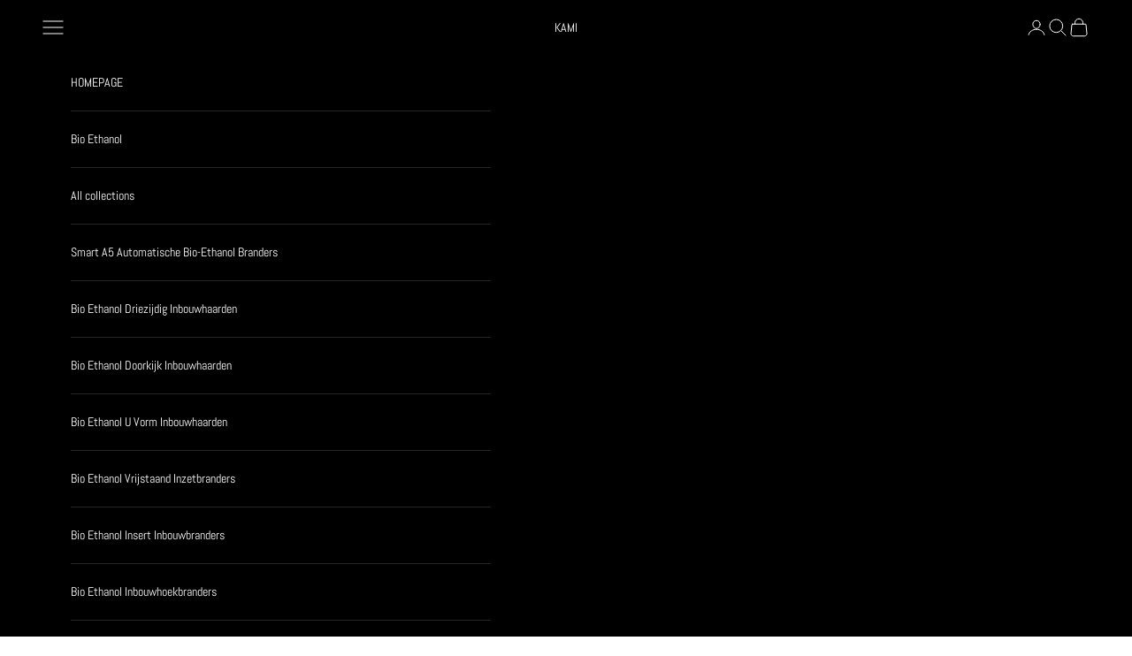

--- FILE ---
content_type: text/html; charset=utf-8
request_url: https://kami.nl/products/erta-1-2-zwart-vrijstaande-bio-ethanol-haard-80-cm-1
body_size: 22432
content:
<!doctype html>

<html class="no-js" lang="nl" dir="ltr">
  <head>
    <meta charset="utf-8">
    <meta name="viewport" content="width=device-width, initial-scale=1.0, height=device-height, minimum-scale=1.0, maximum-scale=5.0">

    <title>Erta 1/2 Zwart Bio-Ethanol Vrijstaand Haard 80 CM</title><meta name="description" content="Erta 1/2 Zwart Bio-Ethanol Vrijstaand Haard 80 CM De Erta 80 1/2 is een biohaard ontworpen voor mensen die graag staande decoraties in huis hebben. Het is gemaakt van hoogwaardig roestvrij staal. Het minimalisme van dit model wordt benadrukt door het gebruik van een ronde vorm. Zelfs de grootste scepticus zal de charme"><link rel="canonical" href="https://kami.nl/products/erta-1-2-zwart-vrijstaande-bio-ethanol-haard-80-cm-1"><link rel="shortcut icon" href="//kami.nl/cdn/shop/files/K_LOGO.jpg?v=1688476851&width=96">
      <link rel="apple-touch-icon" href="//kami.nl/cdn/shop/files/K_LOGO.jpg?v=1688476851&width=180"><link rel="preconnect" href="https://fonts.shopifycdn.com" crossorigin>
    <link rel="dns-prefetch" href="https://productreviews.shopifycdn.com"><link rel="preload" href="//kami.nl/cdn/fonts/playfair/playfair_n4.13d3b411a6dc3a2e96e8bdc666266166a065c857.woff2" as="font" type="font/woff2" crossorigin><link rel="preload" href="//kami.nl/cdn/fonts/abel/abel_n4.0254805ccf79872a96d53996a984f2b9039f9995.woff2" as="font" type="font/woff2" crossorigin><meta property="og:type" content="product">
  <meta property="og:title" content="Erta 1/2 Zwart Bio-Ethanol Vrijstaand Haard 80 CM">
  <meta property="product:price:amount" content="1.400,00">
  <meta property="product:price:currency" content="EUR"><meta property="og:image" content="http://kami.nl/cdn/shop/files/erta-1-2-zwart-vrijstaande-bio-ethanol-haard-80-cm-1.png?v=1687862900&width=2048">
  <meta property="og:image:secure_url" content="https://kami.nl/cdn/shop/files/erta-1-2-zwart-vrijstaande-bio-ethanol-haard-80-cm-1.png?v=1687862900&width=2048">
  <meta property="og:image:width" content="943">
  <meta property="og:image:height" content="757"><meta property="og:description" content="Erta 1/2 Zwart Bio-Ethanol Vrijstaand Haard 80 CM De Erta 80 1/2 is een biohaard ontworpen voor mensen die graag staande decoraties in huis hebben. Het is gemaakt van hoogwaardig roestvrij staal. Het minimalisme van dit model wordt benadrukt door het gebruik van een ronde vorm. Zelfs de grootste scepticus zal de charme"><meta property="og:url" content="https://kami.nl/products/erta-1-2-zwart-vrijstaande-bio-ethanol-haard-80-cm-1">
<meta property="og:site_name" content="KAMI"><meta name="twitter:card" content="summary"><meta name="twitter:title" content="Erta 1/2 Zwart Bio-Ethanol Vrijstaand Haard 80 CM">
  <meta name="twitter:description" content="Erta 1/2 Zwart Bio-Ethanol Vrijstaand Haard 80 CM  De Erta 80 1/2 is een biohaard ontworpen voor mensen die graag staande decoraties in huis hebben. Het is gemaakt van hoogwaardig roestvrij staal. Het minimalisme van dit model wordt benadrukt door het gebruik van een ronde vorm. Zelfs de grootste scepticus zal de charme van dit model niet kunnen weerstaan ​​door de toevoeging van houtblokken, wat het gloedeffect extra zal diversifiëren.  De Erta 80 1/2 biohaard is te bestellen met een WAVE of LINE inzet.  Technische Gegevens  Type Biohaard: Vrijstaand Bouw van een bio-haard: Gepoedercoat staal De kleur van de basis van de biobrandstofpatroon: Zwart Nominale afmetingen: (B x D x H) 800 x 200 x 400 mm Standaard brander: 160 / 370 Optimale capaciteit en verwachte brandtijd: 2,3 l / 4 - 6 uur Garantie: 2 jaar Gewicht: 20 kg  GRATIS VERZENDEN LEVERTIJD 1 - 40 WERKDAGEN"><meta name="twitter:image" content="https://kami.nl/cdn/shop/files/erta-1-2-zwart-vrijstaande-bio-ethanol-haard-80-cm-1.png?crop=center&height=1200&v=1687862900&width=1200">
  <meta name="twitter:image:alt" content="">
  <script async crossorigin fetchpriority="high" src="/cdn/shopifycloud/importmap-polyfill/es-modules-shim.2.4.0.js"></script>
<script type="application/ld+json">
  {
    "@context": "https://schema.org",
    "@type": "Product",
    "productID": 6831266234483,
    "offers": [{
          "@type": "Offer",
          "name": "Wave Brander",
          "availability":"https://schema.org/InStock",
          "price": 1400.0,
          "priceCurrency": "EUR",
          "priceValidUntil": "2025-11-13","sku": "BK-138-0001","hasMerchantReturnPolicy": {
              "merchantReturnLink": "https:\/\/kami.nl\/policies\/refund-policy"
            },"shippingDetails": {
              "shippingSettingsLink": "https:\/\/kami.nl\/policies\/shipping-policy"
            },"url": "https://kami.nl/products/erta-1-2-zwart-vrijstaande-bio-ethanol-haard-80-cm-1?variant=40048539566195"
        },
{
          "@type": "Offer",
          "name": "Line Brander",
          "availability":"https://schema.org/InStock",
          "price": 1400.0,
          "priceCurrency": "EUR",
          "priceValidUntil": "2025-11-13","sku": "BK-138-0002","hasMerchantReturnPolicy": {
              "merchantReturnLink": "https:\/\/kami.nl\/policies\/refund-policy"
            },"shippingDetails": {
              "shippingSettingsLink": "https:\/\/kami.nl\/policies\/shipping-policy"
            },"url": "https://kami.nl/products/erta-1-2-zwart-vrijstaande-bio-ethanol-haard-80-cm-1?variant=40048539598963"
        }
],"brand": {
      "@type": "Brand",
      "name": "KAMI"
    },
    "name": "Erta 1\/2 Zwart Bio-Ethanol Vrijstaand Haard 80 CM",
    "description": "Erta 1\/2 Zwart Bio-Ethanol Vrijstaand Haard 80 CM  De Erta 80 1\/2 is een biohaard ontworpen voor mensen die graag staande decoraties in huis hebben. Het is gemaakt van hoogwaardig roestvrij staal. Het minimalisme van dit model wordt benadrukt door het gebruik van een ronde vorm. Zelfs de grootste scepticus zal de charme van dit model niet kunnen weerstaan ​​door de toevoeging van houtblokken, wat het gloedeffect extra zal diversifiëren.  De Erta 80 1\/2 biohaard is te bestellen met een WAVE of LINE inzet.  Technische Gegevens  Type Biohaard: Vrijstaand Bouw van een bio-haard: Gepoedercoat staal De kleur van de basis van de biobrandstofpatroon: Zwart Nominale afmetingen: (B x D x H) 800 x 200 x 400 mm Standaard brander: 160 \/ 370 Optimale capaciteit en verwachte brandtijd: 2,3 l \/ 4 - 6 uur Garantie: 2 jaar Gewicht: 20 kg  GRATIS VERZENDEN LEVERTIJD 1 - 40 WERKDAGEN",
    "category": "",
    "url": "https://kami.nl/products/erta-1-2-zwart-vrijstaande-bio-ethanol-haard-80-cm-1",
    "sku": "BK-138-0001","weight": {
      "@type": "QuantitativeValue",
      "unitCode": "kg",
      "value": 20.0
      },"image": {
      "@type": "ImageObject",
      "url": "https://kami.nl/cdn/shop/files/erta-1-2-zwart-vrijstaande-bio-ethanol-haard-80-cm-1.png?v=1687862900&width=1024",
      "image": "https://kami.nl/cdn/shop/files/erta-1-2-zwart-vrijstaande-bio-ethanol-haard-80-cm-1.png?v=1687862900&width=1024",
      "name": "",
      "width": "1024",
      "height": "1024"
    }
  }
  </script>



  <script type="application/ld+json">
  {
    "@context": "https://schema.org",
    "@type": "BreadcrumbList",
  "itemListElement": [{
      "@type": "ListItem",
      "position": 1,
      "name": "Start",
      "item": "https://kami.nl"
    },{
          "@type": "ListItem",
          "position": 2,
          "name": "Erta 1\/2 Zwart Bio-Ethanol Vrijstaand Haard 80 CM",
          "item": "https://kami.nl/products/erta-1-2-zwart-vrijstaande-bio-ethanol-haard-80-cm-1"
        }]
  }
  </script>

<style>/* Typography (heading) */
  @font-face {
  font-family: Playfair;
  font-weight: 400;
  font-style: normal;
  font-display: fallback;
  src: url("//kami.nl/cdn/fonts/playfair/playfair_n4.13d3b411a6dc3a2e96e8bdc666266166a065c857.woff2") format("woff2"),
       url("//kami.nl/cdn/fonts/playfair/playfair_n4.eccd5edeb74430cf755be464a2af96a922b8b9e0.woff") format("woff");
}

@font-face {
  font-family: Playfair;
  font-weight: 400;
  font-style: italic;
  font-display: fallback;
  src: url("//kami.nl/cdn/fonts/playfair/playfair_i4.0bcdf3dceafc622b1755846b2873d853bb8fbcda.woff2") format("woff2"),
       url("//kami.nl/cdn/fonts/playfair/playfair_i4.5d53824f4667b390c647a6b50639c9447f626884.woff") format("woff");
}

/* Typography (body) */
  @font-face {
  font-family: Abel;
  font-weight: 400;
  font-style: normal;
  font-display: fallback;
  src: url("//kami.nl/cdn/fonts/abel/abel_n4.0254805ccf79872a96d53996a984f2b9039f9995.woff2") format("woff2"),
       url("//kami.nl/cdn/fonts/abel/abel_n4.635ebaebd760542724b79271de73bae7c2091173.woff") format("woff");
}

:root {
    /* Container */
    --container-max-width: 100%;
    --container-xxs-max-width: 27.5rem; /* 440px */
    --container-xs-max-width: 42.5rem; /* 680px */
    --container-sm-max-width: 61.25rem; /* 980px */
    --container-md-max-width: 71.875rem; /* 1150px */
    --container-lg-max-width: 78.75rem; /* 1260px */
    --container-xl-max-width: 85rem; /* 1360px */
    --container-gutter: 1.25rem;

    --section-with-border-vertical-spacing: 2.5rem;
    --section-with-border-vertical-spacing-tight:2.5rem;
    --section-without-border-vertical-spacing:3.75rem;
    --section-without-border-vertical-spacing-tight:3.75rem;

    --section-stack-gap:3rem;
    --section-stack-gap-tight: 2.25rem;

    /* Form settings */
    --form-gap: 1.25rem; /* Gap between fieldset and submit button */
    --fieldset-gap: 1rem; /* Gap between each form input within a fieldset */
    --form-control-gap: 0.625rem; /* Gap between input and label (ignored for floating label) */
    --checkbox-control-gap: 0.75rem; /* Horizontal gap between checkbox and its associated label */
    --input-padding-block: 0.65rem; /* Vertical padding for input, textarea and native select */
    --input-padding-inline: 0.8rem; /* Horizontal padding for input, textarea and native select */
    --checkbox-size: 0.875rem; /* Size (width and height) for checkbox */

    /* Other sizes */
    --sticky-area-height: calc(var(--announcement-bar-is-sticky, 0) * var(--announcement-bar-height, 0px) + var(--header-is-sticky, 0) * var(--header-height, 0px));

    /* RTL support */
    --transform-logical-flip: 1;
    --transform-origin-start: left;
    --transform-origin-end: right;

    /**
     * ---------------------------------------------------------------------
     * TYPOGRAPHY
     * ---------------------------------------------------------------------
     */

    /* Font properties */
    --heading-font-family: Playfair, serif;
    --heading-font-weight: 400;
    --heading-font-style: normal;
    --heading-text-transform: normal;
    --heading-letter-spacing: 0.05em;
    --text-font-family: Abel, sans-serif;
    --text-font-weight: 400;
    --text-font-style: normal;
    --text-letter-spacing: 0.0em;
    --button-font: var(--text-font-style) var(--text-font-weight) var(--text-sm) / 1.65 var(--text-font-family);
    --button-text-transform: uppercase;
    --button-letter-spacing: 0.18em;

    /* Font sizes */--text-heading-size-factor: 1;
    --text-h1: max(0.6875rem, clamp(1.375rem, 1.146341463414634rem + 0.975609756097561vw, 2rem) * var(--text-heading-size-factor));
    --text-h2: max(0.6875rem, clamp(1.25rem, 1.0670731707317074rem + 0.7804878048780488vw, 1.75rem) * var(--text-heading-size-factor));
    --text-h3: max(0.6875rem, clamp(1.125rem, 1.0335365853658536rem + 0.3902439024390244vw, 1.375rem) * var(--text-heading-size-factor));
    --text-h4: max(0.6875rem, clamp(1rem, 0.9542682926829268rem + 0.1951219512195122vw, 1.125rem) * var(--text-heading-size-factor));
    --text-h5: calc(0.875rem * var(--text-heading-size-factor));
    --text-h6: calc(0.75rem * var(--text-heading-size-factor));

    --text-xs: 0.75rem;
    --text-sm: 0.8125rem;
    --text-base: 0.875rem;
    --text-lg: 1.0rem;
    --text-xl: 1.125rem;

    /**
     * ---------------------------------------------------------------------
     * COLORS
     * ---------------------------------------------------------------------
     */

    /* Color settings */--accent: 0 0 0;
    --text-primary: 0 0 0;
    --background-primary: 255 255 255;
    --background-secondary: 255 255 255;
    --border-color: 217 217 217;
    --page-overlay: 0 0 0 / 0.4;

    /* Button colors */
    --button-background-primary: 0 0 0;
    --button-text-primary: 255 255 255;

    /* Status colors */
    --success-background: 212 227 203;
    --success-text: 48 122 7;
    --warning-background: 253 241 224;
    --warning-text: 237 138 0;
    --error-background: 243 204 204;
    --error-text: 203 43 43;

    /* Product colors */
    --on-sale-text: 0 0 0;
    --on-sale-badge-background: 0 0 0;
    --on-sale-badge-text: 255 255 255;
    --sold-out-badge-background: 239 239 239;
    --sold-out-badge-text: 0 0 0 / 0.65;
    --custom-badge-background: 0 0 0;
    --custom-badge-text: 255 255 255;
    --star-color: 0 0 0;

    /* Header colors */--header-background: 0 0 0;
    --header-text: 255 255 255;
    --header-border-color: 38 38 38;

    /* Footer colors */--footer-background: 0 0 0;
    --footer-text: 255 255 255;
    --footer-border-color: 38 38 38;

    /* Modal colors */--modal-background: 0 0 0;
    --modal-text: 255 255 255;
    --modal-border-color: 38 38 38;

    /* Drawer colors (reuse the same as modal) */
    --drawer-background: 0 0 0;
    --drawer-text: 255 255 255;
    --drawer-border-color: 38 38 38;

    /* Popover background (uses the primary background) */
    --popover-background: 255 255 255;
    --popover-text: 0 0 0;
    --popover-border-color: 217 217 217;

    /* Rounded variables (used for border radius) */
    --rounded-full: 9999px;
    --button-border-radius: 0.0rem;
    --input-border-radius: 0.0rem;

    /* Box shadow */
    --shadow-sm: 0 2px 8px rgb(0 0 0 / 0.05);
    --shadow: 0 5px 15px rgb(0 0 0 / 0.05);
    --shadow-md: 0 5px 30px rgb(0 0 0 / 0.05);
    --shadow-block: px px px rgb(var(--text-primary) / 0.0);

    /**
     * ---------------------------------------------------------------------
     * OTHER
     * ---------------------------------------------------------------------
     */

    --checkmark-svg-url: url(//kami.nl/cdn/shop/t/5/assets/checkmark.svg?v=77552481021870063511688037786);
    --cursor-zoom-in-svg-url: url(//kami.nl/cdn/shop/t/5/assets/cursor-zoom-in.svg?v=179346033183326186621694256010);
  }

  [dir="rtl"]:root {
    /* RTL support */
    --transform-logical-flip: -1;
    --transform-origin-start: right;
    --transform-origin-end: left;
  }

  @media screen and (min-width: 700px) {
    :root {
      /* Typography (font size) */
      --text-xs: 0.75rem;
      --text-sm: 0.8125rem;
      --text-base: 0.875rem;
      --text-lg: 1.0rem;
      --text-xl: 1.25rem;

      /* Spacing settings */
      --container-gutter: 2rem;
    }
  }

  @media screen and (min-width: 1000px) {
    :root {
      /* Spacing settings */
      --container-gutter: 3rem;

      --section-with-border-vertical-spacing: 4rem;
      --section-with-border-vertical-spacing-tight: 4rem;
      --section-without-border-vertical-spacing: 6rem;
      --section-without-border-vertical-spacing-tight: 6rem;

      --section-stack-gap:3rem;
      --section-stack-gap-tight:3rem;
    }
  }
</style><script>
  document.documentElement.classList.replace('no-js', 'js');

  // This allows to expose several variables to the global scope, to be used in scripts
  window.themeVariables = {
    settings: {
      showPageTransition: false,
      pageType: "product",
      moneyFormat: "€{{amount_with_comma_separator}}",
      moneyWithCurrencyFormat: "€{{amount_with_comma_separator}} EUR",
      currencyCodeEnabled: false,
      cartType: "drawer"
    },

    strings: {
      addToCartButton: "Toevoegen aan winkelwagen",
      soldOutButton: "Uitverkocht",
      preOrderButton: "Vooruitbestellen",
      unavailableButton: "Niet beschikbaar",
      addedToCart: "Toegevoegd aan je winkelwagen!",
      closeGallery: "Galerie sluiten",
      zoomGallery: "In-\/uitzoomen",
      errorGallery: "Afbeelding kan niet worden geladen",
      soldOutBadge: "Uitverkocht",
      discountBadge: "Bespaar @@",
      sku: "SKU:",
      shippingEstimatorNoResults: "Sorry, we verzenden niet naar je adres.",
      shippingEstimatorOneResult: "Er is één verzendtarief voor je adres:",
      shippingEstimatorMultipleResults: "Er zijn meerdere verzendtarieven voor je adres:",
      shippingEstimatorError: "Er zijn een of meer fouten opgetreden bij het ophalen van de verzendtarieven:",
      next: "Volgende",
      previous: "Vorige"
    },

    mediaQueries: {
      'sm': 'screen and (min-width: 700px)',
      'md': 'screen and (min-width: 1000px)',
      'lg': 'screen and (min-width: 1150px)',
      'xl': 'screen and (min-width: 1400px)',
      '2xl': 'screen and (min-width: 1600px)',
      'sm-max': 'screen and (max-width: 699px)',
      'md-max': 'screen and (max-width: 999px)',
      'lg-max': 'screen and (max-width: 1149px)',
      'xl-max': 'screen and (max-width: 1399px)',
      '2xl-max': 'screen and (max-width: 1599px)',
      'motion-safe': '(prefers-reduced-motion: no-preference)',
      'motion-reduce': '(prefers-reduced-motion: reduce)',
      'supports-hover': 'screen and (pointer: fine)',
      'supports-touch': 'screen and (hover: none)'
    }
  };</script><script async src="//kami.nl/cdn/shop/t/5/assets/es-module-shims.min.js?v=159057027972611436811688037767"></script>

    <script type="importmap">{
        "imports": {
          "vendor": "//kami.nl/cdn/shop/t/5/assets/vendor.min.js?v=47076452047713238631688037767",
          "theme": "//kami.nl/cdn/shop/t/5/assets/theme.js?v=89963661938119220071688037767",
          "photoswipe": "//kami.nl/cdn/shop/t/5/assets/photoswipe.min.js?v=96595610301167188461688037767"
        }
      }
    </script>

    <script type="module" src="//kami.nl/cdn/shop/t/5/assets/vendor.min.js?v=47076452047713238631688037767"></script>
    <script type="module" src="//kami.nl/cdn/shop/t/5/assets/theme.js?v=89963661938119220071688037767"></script>

    <script>window.performance && window.performance.mark && window.performance.mark('shopify.content_for_header.start');</script><meta name="google-site-verification" content="AhSfiCf7nhUdPeFr_vJGO1yAnMfVvmBkfrcUz3glxng">
<meta id="shopify-digital-wallet" name="shopify-digital-wallet" content="/56789270643/digital_wallets/dialog">
<meta name="shopify-checkout-api-token" content="807ade9121597f6ca530eebcaedac7c4">
<meta id="in-context-paypal-metadata" data-shop-id="56789270643" data-venmo-supported="false" data-environment="production" data-locale="nl_NL" data-paypal-v4="true" data-currency="EUR">
<link rel="alternate" type="application/json+oembed" href="https://kami.nl/products/erta-1-2-zwart-vrijstaande-bio-ethanol-haard-80-cm-1.oembed">
<script async="async" src="/checkouts/internal/preloads.js?locale=nl-NL"></script>
<link rel="preconnect" href="https://shop.app" crossorigin="anonymous">
<script async="async" src="https://shop.app/checkouts/internal/preloads.js?locale=nl-NL&shop_id=56789270643" crossorigin="anonymous"></script>
<script id="apple-pay-shop-capabilities" type="application/json">{"shopId":56789270643,"countryCode":"NL","currencyCode":"EUR","merchantCapabilities":["supports3DS"],"merchantId":"gid:\/\/shopify\/Shop\/56789270643","merchantName":"KAMI","requiredBillingContactFields":["postalAddress","email","phone"],"requiredShippingContactFields":["postalAddress","email","phone"],"shippingType":"shipping","supportedNetworks":["visa","maestro","masterCard","amex"],"total":{"type":"pending","label":"KAMI","amount":"1.00"},"shopifyPaymentsEnabled":true,"supportsSubscriptions":true}</script>
<script id="shopify-features" type="application/json">{"accessToken":"807ade9121597f6ca530eebcaedac7c4","betas":["rich-media-storefront-analytics"],"domain":"kami.nl","predictiveSearch":true,"shopId":56789270643,"locale":"nl"}</script>
<script>var Shopify = Shopify || {};
Shopify.shop = "kaminl.myshopify.com";
Shopify.locale = "nl";
Shopify.currency = {"active":"EUR","rate":"1.0"};
Shopify.country = "NL";
Shopify.theme = {"name":"Prestige","id":150614671691,"schema_name":"Prestige","schema_version":"7.3.3","theme_store_id":855,"role":"main"};
Shopify.theme.handle = "null";
Shopify.theme.style = {"id":null,"handle":null};
Shopify.cdnHost = "kami.nl/cdn";
Shopify.routes = Shopify.routes || {};
Shopify.routes.root = "/";</script>
<script type="module">!function(o){(o.Shopify=o.Shopify||{}).modules=!0}(window);</script>
<script>!function(o){function n(){var o=[];function n(){o.push(Array.prototype.slice.apply(arguments))}return n.q=o,n}var t=o.Shopify=o.Shopify||{};t.loadFeatures=n(),t.autoloadFeatures=n()}(window);</script>
<script>
  window.ShopifyPay = window.ShopifyPay || {};
  window.ShopifyPay.apiHost = "shop.app\/pay";
  window.ShopifyPay.redirectState = null;
</script>
<script id="shop-js-analytics" type="application/json">{"pageType":"product"}</script>
<script defer="defer" async type="module" src="//kami.nl/cdn/shopifycloud/shop-js/modules/v2/client.init-shop-cart-sync_DJTDvaAk.nl.esm.js"></script>
<script defer="defer" async type="module" src="//kami.nl/cdn/shopifycloud/shop-js/modules/v2/chunk.common_Dun75tH5.esm.js"></script>
<script type="module">
  await import("//kami.nl/cdn/shopifycloud/shop-js/modules/v2/client.init-shop-cart-sync_DJTDvaAk.nl.esm.js");
await import("//kami.nl/cdn/shopifycloud/shop-js/modules/v2/chunk.common_Dun75tH5.esm.js");

  window.Shopify.SignInWithShop?.initShopCartSync?.({"fedCMEnabled":true,"windoidEnabled":true});

</script>
<script>
  window.Shopify = window.Shopify || {};
  if (!window.Shopify.featureAssets) window.Shopify.featureAssets = {};
  window.Shopify.featureAssets['shop-js'] = {"shop-cart-sync":["modules/v2/client.shop-cart-sync_CCVdxIPv.nl.esm.js","modules/v2/chunk.common_Dun75tH5.esm.js"],"shop-button":["modules/v2/client.shop-button_C1qTwcBL.nl.esm.js","modules/v2/chunk.common_Dun75tH5.esm.js"],"init-fed-cm":["modules/v2/client.init-fed-cm_uUUNj5dH.nl.esm.js","modules/v2/chunk.common_Dun75tH5.esm.js"],"init-windoid":["modules/v2/client.init-windoid_DvWEaN6T.nl.esm.js","modules/v2/chunk.common_Dun75tH5.esm.js"],"shop-toast-manager":["modules/v2/client.shop-toast-manager_Li0C55pV.nl.esm.js","modules/v2/chunk.common_Dun75tH5.esm.js"],"shop-cash-offers":["modules/v2/client.shop-cash-offers_DHdU_ur1.nl.esm.js","modules/v2/chunk.common_Dun75tH5.esm.js","modules/v2/chunk.modal_BLIL_aaB.esm.js"],"avatar":["modules/v2/client.avatar_BTnouDA3.nl.esm.js"],"init-shop-email-lookup-coordinator":["modules/v2/client.init-shop-email-lookup-coordinator_DO_BHTBk.nl.esm.js","modules/v2/chunk.common_Dun75tH5.esm.js"],"init-shop-cart-sync":["modules/v2/client.init-shop-cart-sync_DJTDvaAk.nl.esm.js","modules/v2/chunk.common_Dun75tH5.esm.js"],"pay-button":["modules/v2/client.pay-button_DVQAv7bx.nl.esm.js","modules/v2/chunk.common_Dun75tH5.esm.js"],"init-customer-accounts-sign-up":["modules/v2/client.init-customer-accounts-sign-up_CC4t9YhW.nl.esm.js","modules/v2/client.shop-login-button_D2R0jkZ4.nl.esm.js","modules/v2/chunk.common_Dun75tH5.esm.js","modules/v2/chunk.modal_BLIL_aaB.esm.js"],"init-shop-for-new-customer-accounts":["modules/v2/client.init-shop-for-new-customer-accounts_BgfSQ4yE.nl.esm.js","modules/v2/client.shop-login-button_D2R0jkZ4.nl.esm.js","modules/v2/chunk.common_Dun75tH5.esm.js","modules/v2/chunk.modal_BLIL_aaB.esm.js"],"checkout-modal":["modules/v2/client.checkout-modal_S52WxtgT.nl.esm.js","modules/v2/chunk.common_Dun75tH5.esm.js","modules/v2/chunk.modal_BLIL_aaB.esm.js"],"init-customer-accounts":["modules/v2/client.init-customer-accounts_3aYIOSqT.nl.esm.js","modules/v2/client.shop-login-button_D2R0jkZ4.nl.esm.js","modules/v2/chunk.common_Dun75tH5.esm.js","modules/v2/chunk.modal_BLIL_aaB.esm.js"],"shop-login-button":["modules/v2/client.shop-login-button_D2R0jkZ4.nl.esm.js","modules/v2/chunk.common_Dun75tH5.esm.js","modules/v2/chunk.modal_BLIL_aaB.esm.js"],"shop-login":["modules/v2/client.shop-login_BYvbIhY8.nl.esm.js","modules/v2/chunk.common_Dun75tH5.esm.js","modules/v2/chunk.modal_BLIL_aaB.esm.js"],"shop-follow-button":["modules/v2/client.shop-follow-button_BjY0GHFt.nl.esm.js","modules/v2/chunk.common_Dun75tH5.esm.js","modules/v2/chunk.modal_BLIL_aaB.esm.js"],"lead-capture":["modules/v2/client.lead-capture_CqzC8mh_.nl.esm.js","modules/v2/chunk.common_Dun75tH5.esm.js","modules/v2/chunk.modal_BLIL_aaB.esm.js"],"payment-terms":["modules/v2/client.payment-terms_D1BJa400.nl.esm.js","modules/v2/chunk.common_Dun75tH5.esm.js","modules/v2/chunk.modal_BLIL_aaB.esm.js"]};
</script>
<script>(function() {
  var isLoaded = false;
  function asyncLoad() {
    if (isLoaded) return;
    isLoaded = true;
    var urls = ["https:\/\/gtranslate.io\/shopify\/gtranslate.js?shop=kaminl.myshopify.com","https:\/\/cdn.shopify.com\/s\/files\/1\/0033\/3538\/9233\/files\/pushdaddy_a3.js?shop=kaminl.myshopify.com"];
    for (var i = 0; i < urls.length; i++) {
      var s = document.createElement('script');
      s.type = 'text/javascript';
      s.async = true;
      s.src = urls[i];
      var x = document.getElementsByTagName('script')[0];
      x.parentNode.insertBefore(s, x);
    }
  };
  if(window.attachEvent) {
    window.attachEvent('onload', asyncLoad);
  } else {
    window.addEventListener('load', asyncLoad, false);
  }
})();</script>
<script id="__st">var __st={"a":56789270643,"offset":3600,"reqid":"5211adb4-2cad-4354-bb35-44e0503b6416-1762134547","pageurl":"kami.nl\/products\/erta-1-2-zwart-vrijstaande-bio-ethanol-haard-80-cm-1","u":"febac2545981","p":"product","rtyp":"product","rid":6831266234483};</script>
<script>window.ShopifyPaypalV4VisibilityTracking = true;</script>
<script id="captcha-bootstrap">!function(){'use strict';const t='contact',e='account',n='new_comment',o=[[t,t],['blogs',n],['comments',n],[t,'customer']],c=[[e,'customer_login'],[e,'guest_login'],[e,'recover_customer_password'],[e,'create_customer']],r=t=>t.map((([t,e])=>`form[action*='/${t}']:not([data-nocaptcha='true']) input[name='form_type'][value='${e}']`)).join(','),a=t=>()=>t?[...document.querySelectorAll(t)].map((t=>t.form)):[];function s(){const t=[...o],e=r(t);return a(e)}const i='password',u='form_key',d=['recaptcha-v3-token','g-recaptcha-response','h-captcha-response',i],f=()=>{try{return window.sessionStorage}catch{return}},m='__shopify_v',_=t=>t.elements[u];function p(t,e,n=!1){try{const o=window.sessionStorage,c=JSON.parse(o.getItem(e)),{data:r}=function(t){const{data:e,action:n}=t;return t[m]||n?{data:e,action:n}:{data:t,action:n}}(c);for(const[e,n]of Object.entries(r))t.elements[e]&&(t.elements[e].value=n);n&&o.removeItem(e)}catch(o){console.error('form repopulation failed',{error:o})}}const l='form_type',E='cptcha';function T(t){t.dataset[E]=!0}const w=window,h=w.document,L='Shopify',v='ce_forms',y='captcha';let A=!1;((t,e)=>{const n=(g='f06e6c50-85a8-45c8-87d0-21a2b65856fe',I='https://cdn.shopify.com/shopifycloud/storefront-forms-hcaptcha/ce_storefront_forms_captcha_hcaptcha.v1.5.2.iife.js',D={infoText:'Beschermd door hCaptcha',privacyText:'Privacy',termsText:'Voorwaarden'},(t,e,n)=>{const o=w[L][v],c=o.bindForm;if(c)return c(t,g,e,D).then(n);var r;o.q.push([[t,g,e,D],n]),r=I,A||(h.body.append(Object.assign(h.createElement('script'),{id:'captcha-provider',async:!0,src:r})),A=!0)});var g,I,D;w[L]=w[L]||{},w[L][v]=w[L][v]||{},w[L][v].q=[],w[L][y]=w[L][y]||{},w[L][y].protect=function(t,e){n(t,void 0,e),T(t)},Object.freeze(w[L][y]),function(t,e,n,w,h,L){const[v,y,A,g]=function(t,e,n){const i=e?o:[],u=t?c:[],d=[...i,...u],f=r(d),m=r(i),_=r(d.filter((([t,e])=>n.includes(e))));return[a(f),a(m),a(_),s()]}(w,h,L),I=t=>{const e=t.target;return e instanceof HTMLFormElement?e:e&&e.form},D=t=>v().includes(t);t.addEventListener('submit',(t=>{const e=I(t);if(!e)return;const n=D(e)&&!e.dataset.hcaptchaBound&&!e.dataset.recaptchaBound,o=_(e),c=g().includes(e)&&(!o||!o.value);(n||c)&&t.preventDefault(),c&&!n&&(function(t){try{if(!f())return;!function(t){const e=f();if(!e)return;const n=_(t);if(!n)return;const o=n.value;o&&e.removeItem(o)}(t);const e=Array.from(Array(32),(()=>Math.random().toString(36)[2])).join('');!function(t,e){_(t)||t.append(Object.assign(document.createElement('input'),{type:'hidden',name:u})),t.elements[u].value=e}(t,e),function(t,e){const n=f();if(!n)return;const o=[...t.querySelectorAll(`input[type='${i}']`)].map((({name:t})=>t)),c=[...d,...o],r={};for(const[a,s]of new FormData(t).entries())c.includes(a)||(r[a]=s);n.setItem(e,JSON.stringify({[m]:1,action:t.action,data:r}))}(t,e)}catch(e){console.error('failed to persist form',e)}}(e),e.submit())}));const S=(t,e)=>{t&&!t.dataset[E]&&(n(t,e.some((e=>e===t))),T(t))};for(const o of['focusin','change'])t.addEventListener(o,(t=>{const e=I(t);D(e)&&S(e,y())}));const B=e.get('form_key'),M=e.get(l),P=B&&M;t.addEventListener('DOMContentLoaded',(()=>{const t=y();if(P)for(const e of t)e.elements[l].value===M&&p(e,B);[...new Set([...A(),...v().filter((t=>'true'===t.dataset.shopifyCaptcha))])].forEach((e=>S(e,t)))}))}(h,new URLSearchParams(w.location.search),n,t,e,['guest_login'])})(!0,!0)}();</script>
<script integrity="sha256-52AcMU7V7pcBOXWImdc/TAGTFKeNjmkeM1Pvks/DTgc=" data-source-attribution="shopify.loadfeatures" defer="defer" src="//kami.nl/cdn/shopifycloud/storefront/assets/storefront/load_feature-81c60534.js" crossorigin="anonymous"></script>
<script crossorigin="anonymous" defer="defer" src="//kami.nl/cdn/shopifycloud/storefront/assets/shopify_pay/storefront-65b4c6d7.js?v=20250812"></script>
<script data-source-attribution="shopify.dynamic_checkout.dynamic.init">var Shopify=Shopify||{};Shopify.PaymentButton=Shopify.PaymentButton||{isStorefrontPortableWallets:!0,init:function(){window.Shopify.PaymentButton.init=function(){};var t=document.createElement("script");t.src="https://kami.nl/cdn/shopifycloud/portable-wallets/latest/portable-wallets.nl.js",t.type="module",document.head.appendChild(t)}};
</script>
<script data-source-attribution="shopify.dynamic_checkout.buyer_consent">
  function portableWalletsHideBuyerConsent(e){var t=document.getElementById("shopify-buyer-consent"),n=document.getElementById("shopify-subscription-policy-button");t&&n&&(t.classList.add("hidden"),t.setAttribute("aria-hidden","true"),n.removeEventListener("click",e))}function portableWalletsShowBuyerConsent(e){var t=document.getElementById("shopify-buyer-consent"),n=document.getElementById("shopify-subscription-policy-button");t&&n&&(t.classList.remove("hidden"),t.removeAttribute("aria-hidden"),n.addEventListener("click",e))}window.Shopify?.PaymentButton&&(window.Shopify.PaymentButton.hideBuyerConsent=portableWalletsHideBuyerConsent,window.Shopify.PaymentButton.showBuyerConsent=portableWalletsShowBuyerConsent);
</script>
<script data-source-attribution="shopify.dynamic_checkout.cart.bootstrap">document.addEventListener("DOMContentLoaded",(function(){function t(){return document.querySelector("shopify-accelerated-checkout-cart, shopify-accelerated-checkout")}if(t())Shopify.PaymentButton.init();else{new MutationObserver((function(e,n){t()&&(Shopify.PaymentButton.init(),n.disconnect())})).observe(document.body,{childList:!0,subtree:!0})}}));
</script>
<link id="shopify-accelerated-checkout-styles" rel="stylesheet" media="screen" href="https://kami.nl/cdn/shopifycloud/portable-wallets/latest/accelerated-checkout-backwards-compat.css" crossorigin="anonymous">
<style id="shopify-accelerated-checkout-cart">
        #shopify-buyer-consent {
  margin-top: 1em;
  display: inline-block;
  width: 100%;
}

#shopify-buyer-consent.hidden {
  display: none;
}

#shopify-subscription-policy-button {
  background: none;
  border: none;
  padding: 0;
  text-decoration: underline;
  font-size: inherit;
  cursor: pointer;
}

#shopify-subscription-policy-button::before {
  box-shadow: none;
}

      </style>

<script>window.performance && window.performance.mark && window.performance.mark('shopify.content_for_header.end');</script>
<link href="//kami.nl/cdn/shop/t/5/assets/theme.css?v=62420860264510945811688037767" rel="stylesheet" type="text/css" media="all" /><link href="https://monorail-edge.shopifysvc.com" rel="dns-prefetch">
<script>(function(){if ("sendBeacon" in navigator && "performance" in window) {try {var session_token_from_headers = performance.getEntriesByType('navigation')[0].serverTiming.find(x => x.name == '_s').description;} catch {var session_token_from_headers = undefined;}var session_cookie_matches = document.cookie.match(/_shopify_s=([^;]*)/);var session_token_from_cookie = session_cookie_matches && session_cookie_matches.length === 2 ? session_cookie_matches[1] : "";var session_token = session_token_from_headers || session_token_from_cookie || "";function handle_abandonment_event(e) {var entries = performance.getEntries().filter(function(entry) {return /monorail-edge.shopifysvc.com/.test(entry.name);});if (!window.abandonment_tracked && entries.length === 0) {window.abandonment_tracked = true;var currentMs = Date.now();var navigation_start = performance.timing.navigationStart;var payload = {shop_id: 56789270643,url: window.location.href,navigation_start,duration: currentMs - navigation_start,session_token,page_type: "product"};window.navigator.sendBeacon("https://monorail-edge.shopifysvc.com/v1/produce", JSON.stringify({schema_id: "online_store_buyer_site_abandonment/1.1",payload: payload,metadata: {event_created_at_ms: currentMs,event_sent_at_ms: currentMs}}));}}window.addEventListener('pagehide', handle_abandonment_event);}}());</script>
<script id="web-pixels-manager-setup">(function e(e,d,r,n,o){if(void 0===o&&(o={}),!Boolean(null===(a=null===(i=window.Shopify)||void 0===i?void 0:i.analytics)||void 0===a?void 0:a.replayQueue)){var i,a;window.Shopify=window.Shopify||{};var t=window.Shopify;t.analytics=t.analytics||{};var s=t.analytics;s.replayQueue=[],s.publish=function(e,d,r){return s.replayQueue.push([e,d,r]),!0};try{self.performance.mark("wpm:start")}catch(e){}var l=function(){var e={modern:/Edge?\/(1{2}[4-9]|1[2-9]\d|[2-9]\d{2}|\d{4,})\.\d+(\.\d+|)|Firefox\/(1{2}[4-9]|1[2-9]\d|[2-9]\d{2}|\d{4,})\.\d+(\.\d+|)|Chrom(ium|e)\/(9{2}|\d{3,})\.\d+(\.\d+|)|(Maci|X1{2}).+ Version\/(15\.\d+|(1[6-9]|[2-9]\d|\d{3,})\.\d+)([,.]\d+|)( \(\w+\)|)( Mobile\/\w+|) Safari\/|Chrome.+OPR\/(9{2}|\d{3,})\.\d+\.\d+|(CPU[ +]OS|iPhone[ +]OS|CPU[ +]iPhone|CPU IPhone OS|CPU iPad OS)[ +]+(15[._]\d+|(1[6-9]|[2-9]\d|\d{3,})[._]\d+)([._]\d+|)|Android:?[ /-](13[3-9]|1[4-9]\d|[2-9]\d{2}|\d{4,})(\.\d+|)(\.\d+|)|Android.+Firefox\/(13[5-9]|1[4-9]\d|[2-9]\d{2}|\d{4,})\.\d+(\.\d+|)|Android.+Chrom(ium|e)\/(13[3-9]|1[4-9]\d|[2-9]\d{2}|\d{4,})\.\d+(\.\d+|)|SamsungBrowser\/([2-9]\d|\d{3,})\.\d+/,legacy:/Edge?\/(1[6-9]|[2-9]\d|\d{3,})\.\d+(\.\d+|)|Firefox\/(5[4-9]|[6-9]\d|\d{3,})\.\d+(\.\d+|)|Chrom(ium|e)\/(5[1-9]|[6-9]\d|\d{3,})\.\d+(\.\d+|)([\d.]+$|.*Safari\/(?![\d.]+ Edge\/[\d.]+$))|(Maci|X1{2}).+ Version\/(10\.\d+|(1[1-9]|[2-9]\d|\d{3,})\.\d+)([,.]\d+|)( \(\w+\)|)( Mobile\/\w+|) Safari\/|Chrome.+OPR\/(3[89]|[4-9]\d|\d{3,})\.\d+\.\d+|(CPU[ +]OS|iPhone[ +]OS|CPU[ +]iPhone|CPU IPhone OS|CPU iPad OS)[ +]+(10[._]\d+|(1[1-9]|[2-9]\d|\d{3,})[._]\d+)([._]\d+|)|Android:?[ /-](13[3-9]|1[4-9]\d|[2-9]\d{2}|\d{4,})(\.\d+|)(\.\d+|)|Mobile Safari.+OPR\/([89]\d|\d{3,})\.\d+\.\d+|Android.+Firefox\/(13[5-9]|1[4-9]\d|[2-9]\d{2}|\d{4,})\.\d+(\.\d+|)|Android.+Chrom(ium|e)\/(13[3-9]|1[4-9]\d|[2-9]\d{2}|\d{4,})\.\d+(\.\d+|)|Android.+(UC? ?Browser|UCWEB|U3)[ /]?(15\.([5-9]|\d{2,})|(1[6-9]|[2-9]\d|\d{3,})\.\d+)\.\d+|SamsungBrowser\/(5\.\d+|([6-9]|\d{2,})\.\d+)|Android.+MQ{2}Browser\/(14(\.(9|\d{2,})|)|(1[5-9]|[2-9]\d|\d{3,})(\.\d+|))(\.\d+|)|K[Aa][Ii]OS\/(3\.\d+|([4-9]|\d{2,})\.\d+)(\.\d+|)/},d=e.modern,r=e.legacy,n=navigator.userAgent;return n.match(d)?"modern":n.match(r)?"legacy":"unknown"}(),u="modern"===l?"modern":"legacy",c=(null!=n?n:{modern:"",legacy:""})[u],f=function(e){return[e.baseUrl,"/wpm","/b",e.hashVersion,"modern"===e.buildTarget?"m":"l",".js"].join("")}({baseUrl:d,hashVersion:r,buildTarget:u}),m=function(e){var d=e.version,r=e.bundleTarget,n=e.surface,o=e.pageUrl,i=e.monorailEndpoint;return{emit:function(e){var a=e.status,t=e.errorMsg,s=(new Date).getTime(),l=JSON.stringify({metadata:{event_sent_at_ms:s},events:[{schema_id:"web_pixels_manager_load/3.1",payload:{version:d,bundle_target:r,page_url:o,status:a,surface:n,error_msg:t},metadata:{event_created_at_ms:s}}]});if(!i)return console&&console.warn&&console.warn("[Web Pixels Manager] No Monorail endpoint provided, skipping logging."),!1;try{return self.navigator.sendBeacon.bind(self.navigator)(i,l)}catch(e){}var u=new XMLHttpRequest;try{return u.open("POST",i,!0),u.setRequestHeader("Content-Type","text/plain"),u.send(l),!0}catch(e){return console&&console.warn&&console.warn("[Web Pixels Manager] Got an unhandled error while logging to Monorail."),!1}}}}({version:r,bundleTarget:l,surface:e.surface,pageUrl:self.location.href,monorailEndpoint:e.monorailEndpoint});try{o.browserTarget=l,function(e){var d=e.src,r=e.async,n=void 0===r||r,o=e.onload,i=e.onerror,a=e.sri,t=e.scriptDataAttributes,s=void 0===t?{}:t,l=document.createElement("script"),u=document.querySelector("head"),c=document.querySelector("body");if(l.async=n,l.src=d,a&&(l.integrity=a,l.crossOrigin="anonymous"),s)for(var f in s)if(Object.prototype.hasOwnProperty.call(s,f))try{l.dataset[f]=s[f]}catch(e){}if(o&&l.addEventListener("load",o),i&&l.addEventListener("error",i),u)u.appendChild(l);else{if(!c)throw new Error("Did not find a head or body element to append the script");c.appendChild(l)}}({src:f,async:!0,onload:function(){if(!function(){var e,d;return Boolean(null===(d=null===(e=window.Shopify)||void 0===e?void 0:e.analytics)||void 0===d?void 0:d.initialized)}()){var d=window.webPixelsManager.init(e)||void 0;if(d){var r=window.Shopify.analytics;r.replayQueue.forEach((function(e){var r=e[0],n=e[1],o=e[2];d.publishCustomEvent(r,n,o)})),r.replayQueue=[],r.publish=d.publishCustomEvent,r.visitor=d.visitor,r.initialized=!0}}},onerror:function(){return m.emit({status:"failed",errorMsg:"".concat(f," has failed to load")})},sri:function(e){var d=/^sha384-[A-Za-z0-9+/=]+$/;return"string"==typeof e&&d.test(e)}(c)?c:"",scriptDataAttributes:o}),m.emit({status:"loading"})}catch(e){m.emit({status:"failed",errorMsg:(null==e?void 0:e.message)||"Unknown error"})}}})({shopId: 56789270643,storefrontBaseUrl: "https://kami.nl",extensionsBaseUrl: "https://extensions.shopifycdn.com/cdn/shopifycloud/web-pixels-manager",monorailEndpoint: "https://monorail-edge.shopifysvc.com/unstable/produce_batch",surface: "storefront-renderer",enabledBetaFlags: ["2dca8a86"],webPixelsConfigList: [{"id":"999358795","configuration":"{\"config\":\"{\\\"pixel_id\\\":\\\"G-F32RX8H46Q\\\",\\\"target_country\\\":\\\"NL\\\",\\\"gtag_events\\\":[{\\\"type\\\":\\\"begin_checkout\\\",\\\"action_label\\\":\\\"G-F32RX8H46Q\\\"},{\\\"type\\\":\\\"search\\\",\\\"action_label\\\":\\\"G-F32RX8H46Q\\\"},{\\\"type\\\":\\\"view_item\\\",\\\"action_label\\\":[\\\"G-F32RX8H46Q\\\",\\\"MC-CG5YGDHY4G\\\"]},{\\\"type\\\":\\\"purchase\\\",\\\"action_label\\\":[\\\"G-F32RX8H46Q\\\",\\\"MC-CG5YGDHY4G\\\"]},{\\\"type\\\":\\\"page_view\\\",\\\"action_label\\\":[\\\"G-F32RX8H46Q\\\",\\\"MC-CG5YGDHY4G\\\"]},{\\\"type\\\":\\\"add_payment_info\\\",\\\"action_label\\\":\\\"G-F32RX8H46Q\\\"},{\\\"type\\\":\\\"add_to_cart\\\",\\\"action_label\\\":\\\"G-F32RX8H46Q\\\"}],\\\"enable_monitoring_mode\\\":false}\"}","eventPayloadVersion":"v1","runtimeContext":"OPEN","scriptVersion":"b2a88bafab3e21179ed38636efcd8a93","type":"APP","apiClientId":1780363,"privacyPurposes":[],"dataSharingAdjustments":{"protectedCustomerApprovalScopes":["read_customer_address","read_customer_email","read_customer_name","read_customer_personal_data","read_customer_phone"]}},{"id":"shopify-app-pixel","configuration":"{}","eventPayloadVersion":"v1","runtimeContext":"STRICT","scriptVersion":"0450","apiClientId":"shopify-pixel","type":"APP","privacyPurposes":["ANALYTICS","MARKETING"]},{"id":"shopify-custom-pixel","eventPayloadVersion":"v1","runtimeContext":"LAX","scriptVersion":"0450","apiClientId":"shopify-pixel","type":"CUSTOM","privacyPurposes":["ANALYTICS","MARKETING"]}],isMerchantRequest: false,initData: {"shop":{"name":"KAMI","paymentSettings":{"currencyCode":"EUR"},"myshopifyDomain":"kaminl.myshopify.com","countryCode":"NL","storefrontUrl":"https:\/\/kami.nl"},"customer":null,"cart":null,"checkout":null,"productVariants":[{"price":{"amount":1400.0,"currencyCode":"EUR"},"product":{"title":"Erta 1\/2 Zwart Bio-Ethanol Vrijstaand Haard 80 CM","vendor":"KAMI","id":"6831266234483","untranslatedTitle":"Erta 1\/2 Zwart Bio-Ethanol Vrijstaand Haard 80 CM","url":"\/products\/erta-1-2-zwart-vrijstaande-bio-ethanol-haard-80-cm-1","type":""},"id":"40048539566195","image":{"src":"\/\/kami.nl\/cdn\/shop\/files\/erta-1-2-zwart-vrijstaande-bio-ethanol-haard-80-cm-1.png?v=1687862900"},"sku":"BK-138-0001","title":"Wave Brander","untranslatedTitle":"Wave Brander"},{"price":{"amount":1400.0,"currencyCode":"EUR"},"product":{"title":"Erta 1\/2 Zwart Bio-Ethanol Vrijstaand Haard 80 CM","vendor":"KAMI","id":"6831266234483","untranslatedTitle":"Erta 1\/2 Zwart Bio-Ethanol Vrijstaand Haard 80 CM","url":"\/products\/erta-1-2-zwart-vrijstaande-bio-ethanol-haard-80-cm-1","type":""},"id":"40048539598963","image":{"src":"\/\/kami.nl\/cdn\/shop\/files\/erta-1-2-zwart-vrijstaande-bio-ethanol-haard-80-cm-1.png?v=1687862900"},"sku":"BK-138-0002","title":"Line Brander","untranslatedTitle":"Line Brander"}],"purchasingCompany":null},},"https://kami.nl/cdn","5303c62bw494ab25dp0d72f2dcm48e21f5a",{"modern":"","legacy":""},{"shopId":"56789270643","storefrontBaseUrl":"https:\/\/kami.nl","extensionBaseUrl":"https:\/\/extensions.shopifycdn.com\/cdn\/shopifycloud\/web-pixels-manager","surface":"storefront-renderer","enabledBetaFlags":"[\"2dca8a86\"]","isMerchantRequest":"false","hashVersion":"5303c62bw494ab25dp0d72f2dcm48e21f5a","publish":"custom","events":"[[\"page_viewed\",{}],[\"product_viewed\",{\"productVariant\":{\"price\":{\"amount\":1400.0,\"currencyCode\":\"EUR\"},\"product\":{\"title\":\"Erta 1\/2 Zwart Bio-Ethanol Vrijstaand Haard 80 CM\",\"vendor\":\"KAMI\",\"id\":\"6831266234483\",\"untranslatedTitle\":\"Erta 1\/2 Zwart Bio-Ethanol Vrijstaand Haard 80 CM\",\"url\":\"\/products\/erta-1-2-zwart-vrijstaande-bio-ethanol-haard-80-cm-1\",\"type\":\"\"},\"id\":\"40048539566195\",\"image\":{\"src\":\"\/\/kami.nl\/cdn\/shop\/files\/erta-1-2-zwart-vrijstaande-bio-ethanol-haard-80-cm-1.png?v=1687862900\"},\"sku\":\"BK-138-0001\",\"title\":\"Wave Brander\",\"untranslatedTitle\":\"Wave Brander\"}}]]"});</script><script>
  window.ShopifyAnalytics = window.ShopifyAnalytics || {};
  window.ShopifyAnalytics.meta = window.ShopifyAnalytics.meta || {};
  window.ShopifyAnalytics.meta.currency = 'EUR';
  var meta = {"product":{"id":6831266234483,"gid":"gid:\/\/shopify\/Product\/6831266234483","vendor":"KAMI","type":"","variants":[{"id":40048539566195,"price":140000,"name":"Erta 1\/2 Zwart Bio-Ethanol Vrijstaand Haard 80 CM - Wave Brander","public_title":"Wave Brander","sku":"BK-138-0001"},{"id":40048539598963,"price":140000,"name":"Erta 1\/2 Zwart Bio-Ethanol Vrijstaand Haard 80 CM - Line Brander","public_title":"Line Brander","sku":"BK-138-0002"}],"remote":false},"page":{"pageType":"product","resourceType":"product","resourceId":6831266234483}};
  for (var attr in meta) {
    window.ShopifyAnalytics.meta[attr] = meta[attr];
  }
</script>
<script class="analytics">
  (function () {
    var customDocumentWrite = function(content) {
      var jquery = null;

      if (window.jQuery) {
        jquery = window.jQuery;
      } else if (window.Checkout && window.Checkout.$) {
        jquery = window.Checkout.$;
      }

      if (jquery) {
        jquery('body').append(content);
      }
    };

    var hasLoggedConversion = function(token) {
      if (token) {
        return document.cookie.indexOf('loggedConversion=' + token) !== -1;
      }
      return false;
    }

    var setCookieIfConversion = function(token) {
      if (token) {
        var twoMonthsFromNow = new Date(Date.now());
        twoMonthsFromNow.setMonth(twoMonthsFromNow.getMonth() + 2);

        document.cookie = 'loggedConversion=' + token + '; expires=' + twoMonthsFromNow;
      }
    }

    var trekkie = window.ShopifyAnalytics.lib = window.trekkie = window.trekkie || [];
    if (trekkie.integrations) {
      return;
    }
    trekkie.methods = [
      'identify',
      'page',
      'ready',
      'track',
      'trackForm',
      'trackLink'
    ];
    trekkie.factory = function(method) {
      return function() {
        var args = Array.prototype.slice.call(arguments);
        args.unshift(method);
        trekkie.push(args);
        return trekkie;
      };
    };
    for (var i = 0; i < trekkie.methods.length; i++) {
      var key = trekkie.methods[i];
      trekkie[key] = trekkie.factory(key);
    }
    trekkie.load = function(config) {
      trekkie.config = config || {};
      trekkie.config.initialDocumentCookie = document.cookie;
      var first = document.getElementsByTagName('script')[0];
      var script = document.createElement('script');
      script.type = 'text/javascript';
      script.onerror = function(e) {
        var scriptFallback = document.createElement('script');
        scriptFallback.type = 'text/javascript';
        scriptFallback.onerror = function(error) {
                var Monorail = {
      produce: function produce(monorailDomain, schemaId, payload) {
        var currentMs = new Date().getTime();
        var event = {
          schema_id: schemaId,
          payload: payload,
          metadata: {
            event_created_at_ms: currentMs,
            event_sent_at_ms: currentMs
          }
        };
        return Monorail.sendRequest("https://" + monorailDomain + "/v1/produce", JSON.stringify(event));
      },
      sendRequest: function sendRequest(endpointUrl, payload) {
        // Try the sendBeacon API
        if (window && window.navigator && typeof window.navigator.sendBeacon === 'function' && typeof window.Blob === 'function' && !Monorail.isIos12()) {
          var blobData = new window.Blob([payload], {
            type: 'text/plain'
          });

          if (window.navigator.sendBeacon(endpointUrl, blobData)) {
            return true;
          } // sendBeacon was not successful

        } // XHR beacon

        var xhr = new XMLHttpRequest();

        try {
          xhr.open('POST', endpointUrl);
          xhr.setRequestHeader('Content-Type', 'text/plain');
          xhr.send(payload);
        } catch (e) {
          console.log(e);
        }

        return false;
      },
      isIos12: function isIos12() {
        return window.navigator.userAgent.lastIndexOf('iPhone; CPU iPhone OS 12_') !== -1 || window.navigator.userAgent.lastIndexOf('iPad; CPU OS 12_') !== -1;
      }
    };
    Monorail.produce('monorail-edge.shopifysvc.com',
      'trekkie_storefront_load_errors/1.1',
      {shop_id: 56789270643,
      theme_id: 150614671691,
      app_name: "storefront",
      context_url: window.location.href,
      source_url: "//kami.nl/cdn/s/trekkie.storefront.5ad93876886aa0a32f5bade9f25632a26c6f183a.min.js"});

        };
        scriptFallback.async = true;
        scriptFallback.src = '//kami.nl/cdn/s/trekkie.storefront.5ad93876886aa0a32f5bade9f25632a26c6f183a.min.js';
        first.parentNode.insertBefore(scriptFallback, first);
      };
      script.async = true;
      script.src = '//kami.nl/cdn/s/trekkie.storefront.5ad93876886aa0a32f5bade9f25632a26c6f183a.min.js';
      first.parentNode.insertBefore(script, first);
    };
    trekkie.load(
      {"Trekkie":{"appName":"storefront","development":false,"defaultAttributes":{"shopId":56789270643,"isMerchantRequest":null,"themeId":150614671691,"themeCityHash":"17257844850141475102","contentLanguage":"nl","currency":"EUR","eventMetadataId":"203323a7-08f5-4e34-a517-d50d129e6ea4"},"isServerSideCookieWritingEnabled":true,"monorailRegion":"shop_domain","enabledBetaFlags":["f0df213a"]},"Session Attribution":{},"S2S":{"facebookCapiEnabled":false,"source":"trekkie-storefront-renderer","apiClientId":580111}}
    );

    var loaded = false;
    trekkie.ready(function() {
      if (loaded) return;
      loaded = true;

      window.ShopifyAnalytics.lib = window.trekkie;

      var originalDocumentWrite = document.write;
      document.write = customDocumentWrite;
      try { window.ShopifyAnalytics.merchantGoogleAnalytics.call(this); } catch(error) {};
      document.write = originalDocumentWrite;

      window.ShopifyAnalytics.lib.page(null,{"pageType":"product","resourceType":"product","resourceId":6831266234483,"shopifyEmitted":true});

      var match = window.location.pathname.match(/checkouts\/(.+)\/(thank_you|post_purchase)/)
      var token = match? match[1]: undefined;
      if (!hasLoggedConversion(token)) {
        setCookieIfConversion(token);
        window.ShopifyAnalytics.lib.track("Viewed Product",{"currency":"EUR","variantId":40048539566195,"productId":6831266234483,"productGid":"gid:\/\/shopify\/Product\/6831266234483","name":"Erta 1\/2 Zwart Bio-Ethanol Vrijstaand Haard 80 CM - Wave Brander","price":"1400.00","sku":"BK-138-0001","brand":"KAMI","variant":"Wave Brander","category":"","nonInteraction":true,"remote":false},undefined,undefined,{"shopifyEmitted":true});
      window.ShopifyAnalytics.lib.track("monorail:\/\/trekkie_storefront_viewed_product\/1.1",{"currency":"EUR","variantId":40048539566195,"productId":6831266234483,"productGid":"gid:\/\/shopify\/Product\/6831266234483","name":"Erta 1\/2 Zwart Bio-Ethanol Vrijstaand Haard 80 CM - Wave Brander","price":"1400.00","sku":"BK-138-0001","brand":"KAMI","variant":"Wave Brander","category":"","nonInteraction":true,"remote":false,"referer":"https:\/\/kami.nl\/products\/erta-1-2-zwart-vrijstaande-bio-ethanol-haard-80-cm-1"});
      }
    });


        var eventsListenerScript = document.createElement('script');
        eventsListenerScript.async = true;
        eventsListenerScript.src = "//kami.nl/cdn/shopifycloud/storefront/assets/shop_events_listener-b8f524ab.js";
        document.getElementsByTagName('head')[0].appendChild(eventsListenerScript);

})();</script>
<script
  defer
  src="https://kami.nl/cdn/shopifycloud/perf-kit/shopify-perf-kit-2.1.1.min.js"
  data-application="storefront-renderer"
  data-shop-id="56789270643"
  data-render-region="gcp-us-east1"
  data-page-type="product"
  data-theme-instance-id="150614671691"
  data-theme-name="Prestige"
  data-theme-version="7.3.3"
  data-monorail-region="shop_domain"
  data-resource-timing-sampling-rate="10"
  data-shs="true"
  data-shs-beacon="true"
  data-shs-export-with-fetch="true"
  data-shs-logs-sample-rate="1"
></script>
</head>

  

  <body class="features--button-transition features--zoom-image "><template id="drawer-default-template">
  <div part="base">
    <div part="overlay"></div>

    <div part="content">
      <header part="header">
        <slot name="header"></slot>

        <button type="button" is="dialog-close-button" part="close-button tap-area" aria-label="Sluiten"><svg aria-hidden="true" focusable="false" fill="none" width="14" class="icon icon-close" viewBox="0 0 16 16">
      <path d="m1 1 14 14M1 15 15 1" stroke="currentColor" stroke-width="1"/>
    </svg>

  </button>
      </header>

      <div part="body">
        <slot></slot>
      </div>

      <footer part="footer">
        <slot name="footer"></slot>
      </footer>
    </div>
  </div>
</template><template id="modal-default-template">
  <div part="base">
    <div part="overlay"></div>

    <div part="content">
      <header part="header">
        <slot name="header"></slot>

        <button type="button" is="dialog-close-button" part="close-button tap-area" aria-label="Sluiten"><svg aria-hidden="true" focusable="false" fill="none" width="14" class="icon icon-close" viewBox="0 0 16 16">
      <path d="m1 1 14 14M1 15 15 1" stroke="currentColor" stroke-width="1"/>
    </svg>

  </button>
      </header>

      <div part="body">
        <slot></slot>
      </div>
    </div>
  </div>
</template><template id="popover-default-template">
  <div part="base">
    <div part="overlay"></div>

    <div part="content">
      <header part="header">
        <slot name="header"></slot>

        <button type="button" is="dialog-close-button" part="close-button tap-area" aria-label="Sluiten"><svg aria-hidden="true" focusable="false" fill="none" width="14" class="icon icon-close" viewBox="0 0 16 16">
      <path d="m1 1 14 14M1 15 15 1" stroke="currentColor" stroke-width="1"/>
    </svg>

  </button>
      </header>

      <div part="body">
        <slot></slot>
      </div>
    </div>
  </div>
</template><template id="header-search-default-template">
  <div part="base">
    <div part="overlay"></div>

    <div part="content">
      <slot></slot>
    </div>
  </div>
</template><template id="video-media-default-template">
  <slot></slot>

  <svg part="play-button" fill="none" width="48" height="48" viewBox="0 0 48 48">
    <path fill-rule="evenodd" clip-rule="evenodd" d="M48 24c0 13.255-10.745 24-24 24S0 37.255 0 24 10.745 0 24 0s24 10.745 24 24Zm-18 0-9-6.6v13.2l9-6.6Z" fill="var(--play-button-background, #ffffff)"/>
  </svg>
</template><loading-bar class="loading-bar" aria-hidden="true"></loading-bar>
    <a href="#main" allow-hash-change class="skip-to-content sr-only">Naar inhoud</a><!-- BEGIN sections: header-group -->
<header id="shopify-section-sections--19186429919563__header" class="shopify-section shopify-section-group-header-group shopify-section--header"><style>
  :root {
    --header-is-sticky: 1;
  }

  #shopify-section-sections--19186429919563__header {
    --header-grid: "primary-nav logo secondary-nav" / minmax(0, 1fr) auto minmax(0, 1fr);
    --header-padding-block: 1rem;
    --header-transparent-header-text-color: 255 255 255;
    --header-separation-border-color: var(--border-color);

    position: relative;
    z-index: 5;
  }

  @media screen and (min-width: 700px) {
    #shopify-section-sections--19186429919563__header {
      --header-padding-block: 1.2rem;
    }
  }

  @media screen and (min-width: 1000px) {
    #shopify-section-sections--19186429919563__header {}
  }#shopify-section-sections--19186429919563__header {
      position: sticky;
      top: 0;
    }

    .shopify-section--announcement-bar ~ #shopify-section-sections--19186429919563__header {
      top: calc(var(--announcement-bar-is-sticky, 0) * var(--announcement-bar-height, 0px));
    }</style>

<height-observer variable="header">
  <x-header class="header">
      <a href="/" class="header__logo"><span class="header__logo-text h5">KAMI</span></a>
    
<nav class="header__primary-nav " aria-label="Primaire navigatie">
        <button type="button" aria-controls="sidebar-menu" >
          <span class="sr-only">Navigatiemenu openen</span><svg aria-hidden="true" fill="none" focusable="false" width="24" class="header__nav-icon icon icon-hamburger" viewBox="0 0 24 24">
      <path d="M1 19h22M1 12h22M1 5h22" stroke="currentColor" stroke-width="1" stroke-linecap="square"/>
    </svg></button></nav><nav class="header__secondary-nav" aria-label="Secundaire navigatie"><a href="/account" class="sm-max:hidden">
          <span class="sr-only">Accountpagina openen</span><svg aria-hidden="true" fill="none" focusable="false" width="24" class="header__nav-icon icon icon-account" viewBox="0 0 24 24">
      <path d="M16.125 8.75c-.184 2.478-2.063 4.5-4.125 4.5s-3.944-2.021-4.125-4.5c-.187-2.578 1.64-4.5 4.125-4.5 2.484 0 4.313 1.969 4.125 4.5Z" stroke="currentColor" stroke-width="1" stroke-linecap="round" stroke-linejoin="round"/>
      <path d="M3.017 20.747C3.783 16.5 7.922 14.25 12 14.25s8.217 2.25 8.984 6.497" stroke="currentColor" stroke-width="1" stroke-miterlimit="10"/>
    </svg></a><a href="/search" aria-controls="header-search-sections--19186429919563__header">
          <span class="sr-only">Zoeken openen</span><svg aria-hidden="true" fill="none" focusable="false" width="24" class="header__nav-icon icon icon-search" viewBox="0 0 24 24">
      <path d="M10.364 3a7.364 7.364 0 1 0 0 14.727 7.364 7.364 0 0 0 0-14.727Z" stroke="currentColor" stroke-width="1" stroke-miterlimit="10"/>
      <path d="M15.857 15.858 21 21.001" stroke="currentColor" stroke-width="1" stroke-miterlimit="10" stroke-linecap="round"/>
    </svg></a><a href="/cart" class="relative" aria-controls="cart-drawer">
        <span class="sr-only">Winkelwagen openen</span><svg aria-hidden="true" fill="none" focusable="false" width="24" class="header__nav-icon icon icon-cart" viewBox="0 0 24 24"><path d="M4.75 8.25A.75.75 0 0 0 4 9L3 19.125c0 1.418 1.207 2.625 2.625 2.625h12.75c1.418 0 2.625-1.149 2.625-2.566L20 9a.75.75 0 0 0-.75-.75H4.75Zm2.75 0v-1.5a4.5 4.5 0 0 1 4.5-4.5v0a4.5 4.5 0 0 1 4.5 4.5v1.5" stroke="currentColor" stroke-width="1" stroke-linecap="round" stroke-linejoin="round"/></svg><cart-dot class="header__cart-dot  "></cart-dot>
      </a>
    </nav><header-search id="header-search-sections--19186429919563__header" class="header-search">
  <div class="container">
    <form id="predictive-search-form" action="/search" method="GET" aria-owns="header-predictive-search" class="header-search__form" role="search">
      <div class="header-search__form-control"><svg aria-hidden="true" fill="none" focusable="false" width="20" class="icon icon-search" viewBox="0 0 24 24">
      <path d="M10.364 3a7.364 7.364 0 1 0 0 14.727 7.364 7.364 0 0 0 0-14.727Z" stroke="currentColor" stroke-width="1" stroke-miterlimit="10"/>
      <path d="M15.857 15.858 21 21.001" stroke="currentColor" stroke-width="1" stroke-miterlimit="10" stroke-linecap="round"/>
    </svg><input type="search" name="q" spellcheck="false" class="header-search__input h5 sm:h4" aria-label="Zoeken" placeholder="Zoek naar...">
        <button type="button" is="dialog-close-button">
          <span class="sr-only">Sluiten</span><svg aria-hidden="true" focusable="false" fill="none" width="16" class="icon icon-close" viewBox="0 0 16 16">
      <path d="m1 1 14 14M1 15 15 1" stroke="currentColor" stroke-width="1"/>
    </svg>

  </button>
      </div>
    </form>

    <predictive-search id="header-predictive-search" class="predictive-search">
      <div class="predictive-search__content" slot="results"></div>
    </predictive-search>
  </div>
</header-search><template id="header-sidebar-template">
  <div part="base">
    <div part="overlay"></div>

    <div part="content">
      <header part="header">
        <button type="button" is="dialog-close-button" part="close-button tap-area" aria-label="Sluiten"><svg aria-hidden="true" focusable="false" fill="none" width="16" class="icon icon-close" viewBox="0 0 16 16">
      <path d="m1 1 14 14M1 15 15 1" stroke="currentColor" stroke-width="1"/>
    </svg>

  </button>
      </header>

      <div part="panel-list">
        <slot name="main-panel"></slot><slot name="collapsible-panel"></slot></div>
    </div>
  </div>
</template>

<header-sidebar id="sidebar-menu" class="header-sidebar drawer drawer--sm" template="header-sidebar-template" open-from="left"><div class="header-sidebar__main-panel" slot="main-panel">
    <div class="header-sidebar__scroller">
      <ul class="header-sidebar__linklist divide-y unstyled-list" role="list"><li><a href="/" class="header-sidebar__linklist-button ">HOMEPAGE</a></li><li><a href="/collections/bio-ethanol" class="header-sidebar__linklist-button ">Bio Ethanol</a></li><li><a href="/collections" class="header-sidebar__linklist-button ">All collections</a></li><li><a href="/collections/automatische-bio-ethanol-brander" class="header-sidebar__linklist-button ">Smart A5 Automatische Bio-Ethanol Branders</a></li><li><a href="/collections/bio-ethanol-plafondhaarden" class="header-sidebar__linklist-button ">Bio Ethanol Driezijdig Inbouwhaarden</a></li><li><a href="/collections/bio-ethanol-doorkijk-inbouwhaarden" class="header-sidebar__linklist-button ">Bio Ethanol Doorkijk Inbouwhaarden</a></li><li><a href="/collections/bio-ethanol-u-vorm-inbouwhaarden" class="header-sidebar__linklist-button ">Bio Ethanol U Vorm Inbouwhaarden</a></li><li><a href="/collections/bio-ethanol-vrijstaand-inzetbranders" class="header-sidebar__linklist-button ">Bio Ethanol Vrijstaand Inzetbranders</a></li><li><a href="/collections/bio-ethanol-insert-inbouwbranders" class="header-sidebar__linklist-button ">Bio Ethanol Insert Inbouwbranders</a></li><li><a href="/collections/bio-ethanol-inbouwhoekbranders" class="header-sidebar__linklist-button ">Bio Ethanol Inbouwhoekbranders</a></li><li><a href="/collections/bio-ethanol-inbouwhoekhaarden" class="header-sidebar__linklist-button ">Bio Ethanol Inbouwhoekhaarden</a></li><li><a href="/collections/vrijstaand-haarden" class="header-sidebar__linklist-button ">Bio Ethanol Vrijstaand Haarden</a></li><li><a href="/collections/bio-ethanol-branders" class="header-sidebar__linklist-button ">Bio Ethanol inbouwbranders</a></li><li><a href="/collections/inbouwhaarden" class="header-sidebar__linklist-button ">Bio Ethanol Inbouwhaarden</a></li><li><a href="/collections/plafondhaarden" class="header-sidebar__linklist-button ">Bio Ethanol Plafondhaarden</a></li><li><a href="/collections/bio-ethanol-wave-branders" class="header-sidebar__linklist-button ">Bio Ethanol Wave Branders</a></li><li><a href="/collections/bio-ethanol-inzetbranders" class="header-sidebar__linklist-button ">Bio Ethanol Inzetbranders</a></li><li><a href="/collections/wandhaarden" class="header-sidebar__linklist-button ">Bio Ethanol Wandhaarden</a></li><li><a href="/collections/bio-ethanol-tuinhaarden" class="header-sidebar__linklist-button ">Bio Ethanol Tuinhaarden</a></li><li><a href="/pages/contact" class="header-sidebar__linklist-button ">Contact</a></li></ul>
    </div><div class="header-sidebar__footer"><a href="/account" class="text-with-icon smallcaps sm:hidden"><svg aria-hidden="true" fill="none" focusable="false" width="20" class="icon icon-account" viewBox="0 0 24 24">
      <path d="M16.125 8.75c-.184 2.478-2.063 4.5-4.125 4.5s-3.944-2.021-4.125-4.5c-.187-2.578 1.64-4.5 4.125-4.5 2.484 0 4.313 1.969 4.125 4.5Z" stroke="currentColor" stroke-width="1" stroke-linecap="round" stroke-linejoin="round"/>
      <path d="M3.017 20.747C3.783 16.5 7.922 14.25 12 14.25s8.217 2.25 8.984 6.497" stroke="currentColor" stroke-width="1" stroke-miterlimit="10"/>
    </svg>Account</a></div></div><header-sidebar-collapsible-panel class="header-sidebar__collapsible-panel" slot="collapsible-panel">
      <div class="header-sidebar__scroller"></div>
    </header-sidebar-collapsible-panel></header-sidebar></x-header>
</height-observer>

<script>
  document.documentElement.style.setProperty('--header-height', `${Math.round(document.getElementById('shopify-section-sections--19186429919563__header').clientHeight)}px`);
</script>

</header>
<!-- END sections: header-group --><!-- BEGIN sections: overlay-group -->
<section id="shopify-section-sections--19186429952331__cart-drawer" class="shopify-section shopify-section-group-overlay-group shopify-section--cart-drawer"><cart-drawer id="cart-drawer" class="cart-drawer drawer drawer--center-body" initial-focus="false" handle-editor-events>
  <p class="h4" slot="header">Winkelwagen</p><p class="h5 text-center">Je winkelwagen is leeg</p></cart-drawer>

</section><aside id="shopify-section-sections--19186429952331__privacy-banner" class="shopify-section shopify-section-group-overlay-group shopify-section--privacy-banner"><privacy-banner class="pop-in privacy-banner" handle-editor-events style="--background: 28 28 28 ; background-color: rgb(var(--background));--text-color: 255 255 255; color: rgb(var(--text-color));--border-color:62 62 62;">
  <button class="pop-in__close-button tap-area" is="dialog-close-button">
    <span class="sr-only">Sluiten</span><svg aria-hidden="true" focusable="false" fill="none" width="16" class="icon icon-close" viewBox="0 0 16 16">
      <path d="m1 1 14 14M1 15 15 1" stroke="currentColor" stroke-width="1"/>
    </svg>

  </button>

  <div class="v-stack gap-4"><p class="h6">🍪 Cookie policy</p><div class="prose text-xs"><p>We gebruiken cookies en vergelijkbare technologieën om de beste ervaring op onze website te bieden. Raadpleeg ons privacy beleid voor meer informatie.</p></div><div class="h-stack gap-4">
      <button type="button" class="link text-xs" data-action="accept">Accepteren</button>
      <button type="button" class="link text-xs text-subdued" data-action="decline">Weigeren</button>
    </div>
  </div>
</privacy-banner>

</aside>
<!-- END sections: overlay-group --><main id="main" class="anchor">
      <section id="shopify-section-template--19186429559115__main" class="shopify-section shopify-section--main-product"><style>
  #shopify-section-template--19186429559115__main {
    --product-grid: "product-gallery" "product-info" "product-content" / minmax(0, 1fr);
  }

  @media screen and (min-width: 1000px) {
    #shopify-section-template--19186429559115__main {--product-grid: "product-gallery product-info" auto "product-content product-info" minmax(0, 1fr) / minmax(0, 0.4fr) minmax(0, 0.6fr);}
  }
</style>

<div class="section-spacing section-spacing--tight">
  <div class="container ">
    <div class="product"><style>@media screen and (min-width: 1000px) {
    #shopify-section-template--19186429559115__main {}}
</style>

<product-gallery class="product-gallery" form="product-form-6831266234483-template--19186429559115__main" autoplay-media allow-zoom="2.5"><button class="product-gallery__zoom-button circle-button circle-button--sm md:hidden" is="open-lightbox-button">
      <span class="sr-only">In-/uitzoomen</span><svg aria-hidden="true" focusable="false" fill="none" width="12" class="icon icon-plus" viewBox="0 0 12 12">
      <path d="M6 0v12M0 6h12" stroke="currentColor" stroke-width="1"/>
    </svg></button><div class="product-gallery__image-list"><div class="contents"><scroll-carousel adaptive-height id="product-gallery-carousel-6831266234483-template--19186429559115__main" class="product-gallery__carousel scroll-area full-bleed md:unbleed" role="region"><div class="product-gallery__media snap-center is-initial" data-media-type="image" data-media-id="42650796196171" role="group" aria-label="Artikel 1 van 3" ><img src="//kami.nl/cdn/shop/files/erta-1-2-zwart-vrijstaande-bio-ethanol-haard-80-cm-1.png?v=1687862900&amp;width=943" alt="Erta 1/2 Zwart Bio-Ethanol Vrijstaand Haard 80 CM" srcset="//kami.nl/cdn/shop/files/erta-1-2-zwart-vrijstaande-bio-ethanol-haard-80-cm-1.png?v=1687862900&amp;width=200 200w, //kami.nl/cdn/shop/files/erta-1-2-zwart-vrijstaande-bio-ethanol-haard-80-cm-1.png?v=1687862900&amp;width=300 300w, //kami.nl/cdn/shop/files/erta-1-2-zwart-vrijstaande-bio-ethanol-haard-80-cm-1.png?v=1687862900&amp;width=400 400w, //kami.nl/cdn/shop/files/erta-1-2-zwart-vrijstaande-bio-ethanol-haard-80-cm-1.png?v=1687862900&amp;width=500 500w, //kami.nl/cdn/shop/files/erta-1-2-zwart-vrijstaande-bio-ethanol-haard-80-cm-1.png?v=1687862900&amp;width=600 600w, //kami.nl/cdn/shop/files/erta-1-2-zwart-vrijstaande-bio-ethanol-haard-80-cm-1.png?v=1687862900&amp;width=700 700w, //kami.nl/cdn/shop/files/erta-1-2-zwart-vrijstaande-bio-ethanol-haard-80-cm-1.png?v=1687862900&amp;width=800 800w" width="943" height="757" loading="eager" fetchpriority="high" sizes="(max-width: 699px) calc(100vw - 40px), (max-width: 999px) calc(100vw - 64px), calc(40vw - 96px)"></div><div class="product-gallery__media snap-center " data-media-type="image" data-media-id="22074605043827" role="group" aria-label="Artikel 2 van 3" ><img src="//kami.nl/cdn/shop/products/erta-1-2-zwart-vrijstaande-bio-ethanol-haard-80-cm-10.jpg?v=1687862900&amp;width=884" alt="Erta 1/2 Zwart Bio-Ethanol Vrijstaand Haard 80 CM" srcset="//kami.nl/cdn/shop/products/erta-1-2-zwart-vrijstaande-bio-ethanol-haard-80-cm-10.jpg?v=1687862900&amp;width=200 200w, //kami.nl/cdn/shop/products/erta-1-2-zwart-vrijstaande-bio-ethanol-haard-80-cm-10.jpg?v=1687862900&amp;width=300 300w, //kami.nl/cdn/shop/products/erta-1-2-zwart-vrijstaande-bio-ethanol-haard-80-cm-10.jpg?v=1687862900&amp;width=400 400w, //kami.nl/cdn/shop/products/erta-1-2-zwart-vrijstaande-bio-ethanol-haard-80-cm-10.jpg?v=1687862900&amp;width=500 500w, //kami.nl/cdn/shop/products/erta-1-2-zwart-vrijstaande-bio-ethanol-haard-80-cm-10.jpg?v=1687862900&amp;width=600 600w, //kami.nl/cdn/shop/products/erta-1-2-zwart-vrijstaande-bio-ethanol-haard-80-cm-10.jpg?v=1687862900&amp;width=700 700w, //kami.nl/cdn/shop/products/erta-1-2-zwart-vrijstaande-bio-ethanol-haard-80-cm-10.jpg?v=1687862900&amp;width=800 800w" width="884" height="757" loading="lazy" fetchpriority="auto" sizes="(max-width: 699px) calc(100vw - 40px), (max-width: 999px) calc(100vw - 64px), calc(40vw - 96px)"></div><div class="product-gallery__media snap-center " data-media-type="image" data-media-id="22074605076595" role="group" aria-label="Artikel 3 van 3" ><img src="//kami.nl/cdn/shop/products/erta-1-2-zwart-vrijstaande-bio-ethanol-haard-80-cm-11.jpg?v=1687862900&amp;width=886" alt="Erta 1/2 Zwart Bio-Ethanol Vrijstaand Haard 80 CM" srcset="//kami.nl/cdn/shop/products/erta-1-2-zwart-vrijstaande-bio-ethanol-haard-80-cm-11.jpg?v=1687862900&amp;width=200 200w, //kami.nl/cdn/shop/products/erta-1-2-zwart-vrijstaande-bio-ethanol-haard-80-cm-11.jpg?v=1687862900&amp;width=300 300w, //kami.nl/cdn/shop/products/erta-1-2-zwart-vrijstaande-bio-ethanol-haard-80-cm-11.jpg?v=1687862900&amp;width=400 400w, //kami.nl/cdn/shop/products/erta-1-2-zwart-vrijstaande-bio-ethanol-haard-80-cm-11.jpg?v=1687862900&amp;width=500 500w, //kami.nl/cdn/shop/products/erta-1-2-zwart-vrijstaande-bio-ethanol-haard-80-cm-11.jpg?v=1687862900&amp;width=600 600w, //kami.nl/cdn/shop/products/erta-1-2-zwart-vrijstaande-bio-ethanol-haard-80-cm-11.jpg?v=1687862900&amp;width=700 700w, //kami.nl/cdn/shop/products/erta-1-2-zwart-vrijstaande-bio-ethanol-haard-80-cm-11.jpg?v=1687862900&amp;width=800 800w" width="886" height="757" loading="lazy" fetchpriority="auto" sizes="(max-width: 699px) calc(100vw - 40px), (max-width: 999px) calc(100vw - 64px), calc(40vw - 96px)"></div></scroll-carousel></div></div><safe-sticky class="product-gallery__thumbnail-list hidden md:block">
        <product-gallery-navigation align-selected aria-controls="product-gallery-carousel-6831266234483-template--19186429559115__main" class="product-gallery__thumbnail-scroller bleed md:unbleed"><button type="button" class="product-gallery__thumbnail"  data-media-type="image" data-media-position="1" data-media-id="42650796196171" aria-current="true" aria-label="Naar artikel 1"><img src="//kami.nl/cdn/shop/files/erta-1-2-zwart-vrijstaande-bio-ethanol-haard-80-cm-1.png?v=1687862900&amp;width=943" alt="Erta 1/2 Zwart Bio-Ethanol Vrijstaand Haard 80 CM" srcset="//kami.nl/cdn/shop/files/erta-1-2-zwart-vrijstaande-bio-ethanol-haard-80-cm-1.png?v=1687862900&amp;width=56 56w, //kami.nl/cdn/shop/files/erta-1-2-zwart-vrijstaande-bio-ethanol-haard-80-cm-1.png?v=1687862900&amp;width=112 112w, //kami.nl/cdn/shop/files/erta-1-2-zwart-vrijstaande-bio-ethanol-haard-80-cm-1.png?v=1687862900&amp;width=168 168w" width="943" height="757" loading="lazy" sizes="56px" class="object-contain">
              </button><button type="button" class="product-gallery__thumbnail"  data-media-type="image" data-media-position="2" data-media-id="22074605043827" aria-current="false" aria-label="Naar artikel 2"><img src="//kami.nl/cdn/shop/products/erta-1-2-zwart-vrijstaande-bio-ethanol-haard-80-cm-10.jpg?v=1687862900&amp;width=884" alt="Erta 1/2 Zwart Bio-Ethanol Vrijstaand Haard 80 CM" srcset="//kami.nl/cdn/shop/products/erta-1-2-zwart-vrijstaande-bio-ethanol-haard-80-cm-10.jpg?v=1687862900&amp;width=56 56w, //kami.nl/cdn/shop/products/erta-1-2-zwart-vrijstaande-bio-ethanol-haard-80-cm-10.jpg?v=1687862900&amp;width=112 112w, //kami.nl/cdn/shop/products/erta-1-2-zwart-vrijstaande-bio-ethanol-haard-80-cm-10.jpg?v=1687862900&amp;width=168 168w" width="884" height="757" loading="lazy" sizes="56px" class="object-contain">
              </button><button type="button" class="product-gallery__thumbnail"  data-media-type="image" data-media-position="3" data-media-id="22074605076595" aria-current="false" aria-label="Naar artikel 3"><img src="//kami.nl/cdn/shop/products/erta-1-2-zwart-vrijstaande-bio-ethanol-haard-80-cm-11.jpg?v=1687862900&amp;width=886" alt="Erta 1/2 Zwart Bio-Ethanol Vrijstaand Haard 80 CM" srcset="//kami.nl/cdn/shop/products/erta-1-2-zwart-vrijstaande-bio-ethanol-haard-80-cm-11.jpg?v=1687862900&amp;width=56 56w, //kami.nl/cdn/shop/products/erta-1-2-zwart-vrijstaande-bio-ethanol-haard-80-cm-11.jpg?v=1687862900&amp;width=112 112w, //kami.nl/cdn/shop/products/erta-1-2-zwart-vrijstaande-bio-ethanol-haard-80-cm-11.jpg?v=1687862900&amp;width=168 168w" width="886" height="757" loading="lazy" sizes="56px" class="object-contain">
              </button></product-gallery-navigation>
      </safe-sticky><carousel-navigation class="page-dots align-self-center  md:hidden" aria-controls="product-gallery-carousel-6831266234483-template--19186429559115__main"><button type="button" class="tap-area"  aria-current="true">
              <span class="sr-only">Naar artikel 1</span>
            </button><button type="button" class="tap-area"  aria-current="false">
              <span class="sr-only">Naar artikel 2</span>
            </button><button type="button" class="tap-area"  aria-current="false">
              <span class="sr-only">Naar artikel 3</span>
            </button></carousel-navigation></product-gallery><safe-sticky class="product-info product-info--center">
  <div class="product-info__block-list"><div class="product-info__block-item" data-block-type="vendor" ><a href="/collections/vendors?q=KAMI" class="vendor h6 link-faded">KAMI</a></div><div class="product-info__block-item" data-block-type="title" ><h1 class="product-title h5">Erta 1/2 Zwart Bio-Ethanol Vrijstaand Haard 80 CM</h1></div><div class="product-info__block-item" data-block-type="price" ><div class="v-stack"><price-list role="region" aria-live="polite" class="price-list price-list--product"><sale-price form="product-form-6831266234483-template--19186429559115__main" class="h4 text-subdued">
      <span class="sr-only">Aanbiedingsprijs</span>€1.400,00</sale-price>

    <compare-at-price form="product-form-6831266234483-template--19186429559115__main" hidden class="h5 text-subdued line-through">
      <span class="sr-only">Normale prijs</span></compare-at-price><unit-price form="product-form-6831266234483-template--19186429559115__main" hidden class="h6 text-subdued">(/)
      </unit-price></price-list><p class="text-sm text-subdued">Inclusief btw.
<a href="/policies/shipping-policy" class="link">Verzendkosten berekend</a> bij het afrekenen
</p></div></div><div class="product-info__block-item" data-block-type="text" ><div class="prose"><p><strong>LEVERTIJD 1 - 40 WERKDAGEN<br/>GRATIS VERZENDEN IN NEDERLAND - BELGIE</strong><br/>Producten kunnen eerder geleverd worden, mist niet op voorraad.</p></div></div><div class="product-info__block-item" data-block-type="quantity-selector" ><quantity-selector form="product-form-6831266234483-template--19186429559115__main" class="quantity-selector "><button disabled class="quantity-selector__button">
      <span class="sr-only">Aantal verlagen</span><svg aria-hidden="true" focusable="false" fill="none" width="10" class="icon icon-minus" viewBox="0 0 12 12">
      <path d="M0 6h12" stroke="currentColor" stroke-width="1"/>
    </svg></button>

    <input class="quantity-selector__input " type="number" is="quantity-input" value="1" name="quantity" form="product-form-6831266234483-template--19186429559115__main" inputmode="numeric"  aria-label="Aantal wijzigen">

    <button class="quantity-selector__button">
      <span class="sr-only">Aantal verlagen</span><svg aria-hidden="true" focusable="false" fill="none" width="10" class="icon icon-plus" viewBox="0 0 12 12">
      <path d="M6 0v12M0 6h12" stroke="currentColor" stroke-width="1"/>
    </svg></button></quantity-selector>
</div><div class="product-info__block-item" data-block-type="variant-picker" ><variant-picker class="variant-picker v-stack gap-4" handle="erta-1-2-zwart-vrijstaande-bio-ethanol-haard-80-cm-1" form="product-form-6831266234483-template--19186429559115__main" update-url >

      <fieldset class="variant-picker__option v-stack gap-2 no-js:hidden">
        <div class="variant-picker__option-info h-stack justify-between gap-2">
          <div class="h-stack gap-1">
            <legend>Type Brander:</legend></div></div><div data-option-selector class="variant-picker__option-values h-stack gap-2.5 wrap"><input class="sr-only" type="radio" name="option1" id="swatch--template--19186429559115__main-product-form-6831266234483-template--19186429559115__main-option1-wave-brander" form="product-form-6831266234483-template--19186429559115__main" value="Wave Brander"  checked="checked"><label class="block-swatch" for="swatch--template--19186429559115__main-product-form-6831266234483-template--19186429559115__main-option1-wave-brander" data-option-value><span>Wave Brander</span>
      </label>
<input class="sr-only" type="radio" name="option1" id="swatch--template--19186429559115__main-product-form-6831266234483-template--19186429559115__main-option1-line-brander" form="product-form-6831266234483-template--19186429559115__main" value="Line Brander"  ><label class="block-swatch" for="swatch--template--19186429559115__main-product-form-6831266234483-template--19186429559115__main-option1-line-brander" data-option-value><span>Line Brander</span>
      </label>
</div></fieldset><noscript><div class="form-control" ><select id="select-template--19186429559115__main-product-form-6831266234483-template--19186429559115__main-id" class="select" name="id" form="product-form-6831266234483-template--19186429559115__main"
  
  
><option selected="selected"  value="40048539566195">Wave Brander - €1.400,00</option><option   value="40048539598963">Line Brander - €1.400,00</option></select><svg aria-hidden="true" focusable="false" fill="none" width="10" class="icon icon-dropdown-chevron" viewBox="0 0 10 6">
      <path d="m1 1 4 4 4-4" stroke="currentColor" stroke-linecap="square"/>
    </svg><label for="select-template--19186429559115__main-product-form-6831266234483-template--19186429559115__main-id" class="floating-label text-xs">Variant</label></div></noscript>
  </variant-picker></div><div class="product-info__block-item" data-block-type="buy-buttons" ><form method="post" action="/cart/add" id="product-form-6831266234483-template--19186429559115__main" accept-charset="UTF-8" class="shopify-product-form" enctype="multipart/form-data" is="product-form"><input type="hidden" name="form_type" value="product" /><input type="hidden" name="utf8" value="✓" /><input type="hidden" disabled name="id" value="40048539566195">

    

    <div class="v-stack gap-4"><buy-buttons class="buy-buttons " template="" form="product-form-6831266234483-template--19186429559115__main">
<button type="submit" class="button w-full" >Toevoegen aan winkelwagen</button></buy-buttons>
    </div><input type="hidden" name="product-id" value="6831266234483" /><input type="hidden" name="section-id" value="template--19186429559115__main" /></form></div><div class="product-info__block-item" data-block-type="payment-terms" ><payment-terms class="payment-terms" form="product-form-6831266234483-template--19186429559115__main"><form method="post" action="/cart/add" id="product-installment-form-template--19186429559115__main-6831266234483" accept-charset="UTF-8" class="shopify-product-form" enctype="multipart/form-data"><input type="hidden" name="form_type" value="product" /><input type="hidden" name="utf8" value="✓" /><input type="hidden" name="id" value="40048539566195"><input type="hidden" name="product-id" value="6831266234483" /><input type="hidden" name="section-id" value="template--19186429559115__main" /></form></payment-terms></div><div class="product-info__block-item" data-block-type="separator" ><hr></div><div class="product-info__block-item" data-block-type="description" ><div class="prose"><p><strong>Erta 1/2 Zwart Bio-Ethanol Vrijstaand Haard 80 CM</strong><br data-mce-fragment="1"> <br data-mce-fragment="1"> De <strong>Erta 80 1/2</strong> is een biohaard ontworpen voor mensen die graag staande decoraties in huis hebben. Het is gemaakt van hoogwaardig roestvrij staal. Het minimalisme van dit model wordt benadrukt door het gebruik van een ronde vorm. Zelfs de grootste scepticus zal de charme van dit model niet kunnen weerstaan ​​door de toevoeging van houtblokken, wat het gloedeffect extra zal diversifiëren.<br data-mce-fragment="1"> <br data-mce-fragment="1"> De <strong>Erta 80 1/2</strong> biohaard is te bestellen met een WAVE of LINE inzet.<br data-mce-fragment="1"> <br data-mce-fragment="1"> <strong>Technische Gegevens</strong><br data-mce-fragment="1"> <br data-mce-fragment="1"> Type Biohaard: Vrijstaand<br data-mce-fragment="1"> Bouw van een bio-haard: Gepoedercoat staal<br data-mce-fragment="1"> De kleur van de basis van de biobrandstofpatroon: Zwart<br data-mce-fragment="1"> Nominale afmetingen: (B x D x H) 800 x 200 x 400 mm<br data-mce-fragment="1"> Standaard brander: 160 / 370<br data-mce-fragment="1"> Optimale capaciteit en verwachte brandtijd: 2,3 l / 4 - 6 uur<br data-mce-fragment="1"> Garantie: 2 jaar<br data-mce-fragment="1"> Gewicht: 20 kg<br data-mce-fragment="1"> <br data-mce-fragment="1"> <strong>GRATIS VERZENDEN LEVERTIJD 1 - 40 WERKDAGEN</strong></p></div></div></div></safe-sticky><div id="product-extra-information" class="product-content-below-gallery empty:hidden scroll-margin-offset"><product-recommendations class="block" hidden product="6831266234483" limit="2" intent="complementary"></product-recommendations></div></div>
  </div>
</div><product-sticky-bar form="product-form-6831266234483-template--19186429559115__main" class="product-sticky-bar">
    <div class="product-sticky-bar__info sm-max:hidden">
      <div class="h-stack gap-6"><variant-media widths="60,120,180" form="product-form-6831266234483-template--19186429559115__main"><img src="//kami.nl/cdn/shop/files/erta-1-2-zwart-vrijstaande-bio-ethanol-haard-80-cm-1.png?v=1687862900&amp;width=943" alt="Erta 1/2 Zwart Bio-Ethanol Vrijstaand Haard 80 CM" srcset="//kami.nl/cdn/shop/files/erta-1-2-zwart-vrijstaande-bio-ethanol-haard-80-cm-1.png?v=1687862900&amp;width=60 60w, //kami.nl/cdn/shop/files/erta-1-2-zwart-vrijstaande-bio-ethanol-haard-80-cm-1.png?v=1687862900&amp;width=120 120w, //kami.nl/cdn/shop/files/erta-1-2-zwart-vrijstaande-bio-ethanol-haard-80-cm-1.png?v=1687862900&amp;width=180 180w" width="943" height="757" loading="lazy" sizes="60px"></variant-media><div class="v-stack">
          <span class="h6">Erta 1/2 Zwart Bio-Ethanol Vrijstaand Haard 80 CM</span><price-list role="region" aria-live="polite" class="price-list "><sale-price form="product-form-6831266234483-template--19186429559115__main" class="h6 text-subdued">
      <span class="sr-only">Aanbiedingsprijs</span>€1.400,00</sale-price>

    <compare-at-price form="product-form-6831266234483-template--19186429559115__main" hidden class="h6 text-subdued line-through">
      <span class="sr-only">Normale prijs</span></compare-at-price></price-list></div>
      </div>
    </div><form method="post" action="/cart/add" id="product-form-6831266234483-template--19186429559115__main" accept-charset="UTF-8" class="shopify-product-form" enctype="multipart/form-data" is="product-form"><input type="hidden" name="form_type" value="product" /><input type="hidden" name="utf8" value="✓" /><input type="hidden" disabled name="id" value="40048539566195">

    

    <div class="v-stack gap-4"><buy-buttons class="buy-buttons " template="" form="product-form-6831266234483-template--19186429559115__main">
<button type="submit" class="button w-full" >Toevoegen aan winkelwagen</button></buy-buttons>
    </div><input type="hidden" name="product-id" value="6831266234483" /><input type="hidden" name="section-id" value="template--19186429559115__main" /></form></product-sticky-bar><template id="quick-buy-content">
  <p class="h5" slot="header">Opties kiezen</p>

  <div class="quick-buy-modal__content">
    <button type="button" class="quick-buy-modal__close-button sm-max:hidden" is="dialog-close-button">
      <span class="sr-only">Sluiten</span><svg aria-hidden="true" focusable="false" fill="none" width="16" class="icon icon-close" viewBox="0 0 16 16">
      <path d="m1 1 14 14M1 15 15 1" stroke="currentColor" stroke-width="1"/>
    </svg>

  </button>

    <div class="quick-buy-modal__gallery-wrapper"><style>@media screen and (min-width: 1000px) {
    #shopify-section-template--19186429559115__main {}}
</style>

<product-gallery class="product-gallery" form="product-form-6831266234483-template--19186429559115__main" autoplay-media ><div class="product-gallery__image-list"><div class="product-gallery__carousel-with-arrows"><button type="button" class="tap-area sm:hidden" is="carousel-prev-button" aria-controls="product-gallery-carousel-6831266234483-template--19186429559115__main">
          <span class="sr-only">Vorige</span><svg aria-hidden="true" focusable="false" fill="none" width="16" class="icon icon-arrow-left  icon--direction-aware" viewBox="0 0 16 18">
      <path d="M11 1 3 9l8 8" stroke="currentColor" stroke-linecap="square"/>
    </svg></button><scroll-carousel adaptive-height id="product-gallery-carousel-6831266234483-template--19186429559115__main" class="product-gallery__carousel scroll-area " role="region"><div class="product-gallery__media snap-center is-initial" data-media-type="image" data-media-id="42650796196171" role="group" aria-label="Artikel 1 van 3" ><img src="//kami.nl/cdn/shop/files/erta-1-2-zwart-vrijstaande-bio-ethanol-haard-80-cm-1.png?v=1687862900&amp;width=943" alt="Erta 1/2 Zwart Bio-Ethanol Vrijstaand Haard 80 CM" srcset="//kami.nl/cdn/shop/files/erta-1-2-zwart-vrijstaande-bio-ethanol-haard-80-cm-1.png?v=1687862900&amp;width=200 200w, //kami.nl/cdn/shop/files/erta-1-2-zwart-vrijstaande-bio-ethanol-haard-80-cm-1.png?v=1687862900&amp;width=300 300w, //kami.nl/cdn/shop/files/erta-1-2-zwart-vrijstaande-bio-ethanol-haard-80-cm-1.png?v=1687862900&amp;width=400 400w, //kami.nl/cdn/shop/files/erta-1-2-zwart-vrijstaande-bio-ethanol-haard-80-cm-1.png?v=1687862900&amp;width=500 500w, //kami.nl/cdn/shop/files/erta-1-2-zwart-vrijstaande-bio-ethanol-haard-80-cm-1.png?v=1687862900&amp;width=600 600w, //kami.nl/cdn/shop/files/erta-1-2-zwart-vrijstaande-bio-ethanol-haard-80-cm-1.png?v=1687862900&amp;width=700 700w, //kami.nl/cdn/shop/files/erta-1-2-zwart-vrijstaande-bio-ethanol-haard-80-cm-1.png?v=1687862900&amp;width=800 800w" width="943" height="757" loading="eager" fetchpriority="high" sizes="(max-width: 699px) calc(100vw - 40px), (max-width: 999px) calc(100vw - 64px), calc(40vw - 96px)"></div><div class="product-gallery__media snap-center " data-media-type="image" data-media-id="22074605043827" role="group" aria-label="Artikel 2 van 3" ><img src="//kami.nl/cdn/shop/products/erta-1-2-zwart-vrijstaande-bio-ethanol-haard-80-cm-10.jpg?v=1687862900&amp;width=884" alt="Erta 1/2 Zwart Bio-Ethanol Vrijstaand Haard 80 CM" srcset="//kami.nl/cdn/shop/products/erta-1-2-zwart-vrijstaande-bio-ethanol-haard-80-cm-10.jpg?v=1687862900&amp;width=200 200w, //kami.nl/cdn/shop/products/erta-1-2-zwart-vrijstaande-bio-ethanol-haard-80-cm-10.jpg?v=1687862900&amp;width=300 300w, //kami.nl/cdn/shop/products/erta-1-2-zwart-vrijstaande-bio-ethanol-haard-80-cm-10.jpg?v=1687862900&amp;width=400 400w, //kami.nl/cdn/shop/products/erta-1-2-zwart-vrijstaande-bio-ethanol-haard-80-cm-10.jpg?v=1687862900&amp;width=500 500w, //kami.nl/cdn/shop/products/erta-1-2-zwart-vrijstaande-bio-ethanol-haard-80-cm-10.jpg?v=1687862900&amp;width=600 600w, //kami.nl/cdn/shop/products/erta-1-2-zwart-vrijstaande-bio-ethanol-haard-80-cm-10.jpg?v=1687862900&amp;width=700 700w, //kami.nl/cdn/shop/products/erta-1-2-zwart-vrijstaande-bio-ethanol-haard-80-cm-10.jpg?v=1687862900&amp;width=800 800w" width="884" height="757" loading="lazy" fetchpriority="auto" sizes="(max-width: 699px) calc(100vw - 40px), (max-width: 999px) calc(100vw - 64px), calc(40vw - 96px)"></div><div class="product-gallery__media snap-center " data-media-type="image" data-media-id="22074605076595" role="group" aria-label="Artikel 3 van 3" ><img src="//kami.nl/cdn/shop/products/erta-1-2-zwart-vrijstaande-bio-ethanol-haard-80-cm-11.jpg?v=1687862900&amp;width=886" alt="Erta 1/2 Zwart Bio-Ethanol Vrijstaand Haard 80 CM" srcset="//kami.nl/cdn/shop/products/erta-1-2-zwart-vrijstaande-bio-ethanol-haard-80-cm-11.jpg?v=1687862900&amp;width=200 200w, //kami.nl/cdn/shop/products/erta-1-2-zwart-vrijstaande-bio-ethanol-haard-80-cm-11.jpg?v=1687862900&amp;width=300 300w, //kami.nl/cdn/shop/products/erta-1-2-zwart-vrijstaande-bio-ethanol-haard-80-cm-11.jpg?v=1687862900&amp;width=400 400w, //kami.nl/cdn/shop/products/erta-1-2-zwart-vrijstaande-bio-ethanol-haard-80-cm-11.jpg?v=1687862900&amp;width=500 500w, //kami.nl/cdn/shop/products/erta-1-2-zwart-vrijstaande-bio-ethanol-haard-80-cm-11.jpg?v=1687862900&amp;width=600 600w, //kami.nl/cdn/shop/products/erta-1-2-zwart-vrijstaande-bio-ethanol-haard-80-cm-11.jpg?v=1687862900&amp;width=700 700w, //kami.nl/cdn/shop/products/erta-1-2-zwart-vrijstaande-bio-ethanol-haard-80-cm-11.jpg?v=1687862900&amp;width=800 800w" width="886" height="757" loading="lazy" fetchpriority="auto" sizes="(max-width: 699px) calc(100vw - 40px), (max-width: 999px) calc(100vw - 64px), calc(40vw - 96px)"></div></scroll-carousel><button type="button" class="tap-area sm:hidden" is="carousel-next-button" aria-controls="product-gallery-carousel-6831266234483-template--19186429559115__main">
          <span class="sr-only">Volgende</span><svg aria-hidden="true" focusable="false" fill="none" width="16" class="icon icon-arrow-right  icon--direction-aware" viewBox="0 0 16 18">
      <path d="m5 17 8-8-8-8" stroke="currentColor" stroke-linecap="square"/>
    </svg></button></div></div><carousel-navigation class="page-dots align-self-center md-max:hidden " aria-controls="product-gallery-carousel-6831266234483-template--19186429559115__main"><button type="button" class="tap-area"  aria-current="true">
              <span class="sr-only">Naar artikel 1</span>
            </button><button type="button" class="tap-area"  aria-current="false">
              <span class="sr-only">Naar artikel 2</span>
            </button><button type="button" class="tap-area"  aria-current="false">
              <span class="sr-only">Naar artikel 3</span>
            </button></carousel-navigation></product-gallery><div class="quick-buy-modal__mobile-info v-stack gap-1 justify-center text-center sm:hidden">
        <a href="Erta 1/2 Zwart Bio-Ethanol Vrijstaand Haard 80 CM" class="product-title h6">Erta 1/2 Zwart Bio-Ethanol Vrijstaand Haard 80 CM</a>
        <price-list role="region" aria-live="polite" class="price-list "><sale-price form="product-form-6831266234483-template--19186429559115__main" class="h6 text-subdued">
      <span class="sr-only">Aanbiedingsprijs</span>€1.400,00</sale-price>

    <compare-at-price form="product-form-6831266234483-template--19186429559115__main" hidden class="h6 text-subdued line-through">
      <span class="sr-only">Normale prijs</span></compare-at-price></price-list>
      </div>
    </div>

    <div class="quick-buy-modal__info-wrapper"><safe-sticky class="product-info ">
  <div class="product-info__block-list"><div class="product-info__block-item" data-block-type="vendor" ><a href="/collections/vendors?q=KAMI" class="vendor h6 link-faded">KAMI</a></div><div class="product-info__block-item" data-block-type="title" ><h2 class="product-title h5">
                <a href="/products/erta-1-2-zwart-vrijstaande-bio-ethanol-haard-80-cm-1">Erta 1/2 Zwart Bio-Ethanol Vrijstaand Haard 80 CM</a>
              </h2></div><div class="product-info__block-item" data-block-type="price" ><div class="v-stack"><price-list role="region" aria-live="polite" class="price-list price-list--product"><sale-price form="product-form-6831266234483-template--19186429559115__main" class="h4 text-subdued">
      <span class="sr-only">Aanbiedingsprijs</span>€1.400,00</sale-price>

    <compare-at-price form="product-form-6831266234483-template--19186429559115__main" hidden class="h5 text-subdued line-through">
      <span class="sr-only">Normale prijs</span></compare-at-price><unit-price form="product-form-6831266234483-template--19186429559115__main" hidden class="h6 text-subdued">(/)
      </unit-price></price-list><p class="text-sm text-subdued">Inclusief btw.
<a href="/policies/shipping-policy" class="link">Verzendkosten berekend</a> bij het afrekenen
</p></div></div><div class="product-info__block-item" data-block-type="variant-picker" ><variant-picker class="variant-picker v-stack gap-4" handle="erta-1-2-zwart-vrijstaande-bio-ethanol-haard-80-cm-1" form="product-form-6831266234483-template--19186429559115__main"  >

      <fieldset class="variant-picker__option v-stack gap-2 no-js:hidden">
        <div class="variant-picker__option-info h-stack justify-between gap-2">
          <div class="h-stack gap-1">
            <legend>Type Brander:</legend></div></div><div data-option-selector class="variant-picker__option-values h-stack gap-2.5 wrap"><input class="sr-only" type="radio" name="option1" id="swatch--template--19186429559115__main-product-form-6831266234483-template--19186429559115__main-option1-wave-brander" form="product-form-6831266234483-template--19186429559115__main" value="Wave Brander"  checked="checked"><label class="block-swatch" for="swatch--template--19186429559115__main-product-form-6831266234483-template--19186429559115__main-option1-wave-brander" data-option-value><span>Wave Brander</span>
      </label>
<input class="sr-only" type="radio" name="option1" id="swatch--template--19186429559115__main-product-form-6831266234483-template--19186429559115__main-option1-line-brander" form="product-form-6831266234483-template--19186429559115__main" value="Line Brander"  ><label class="block-swatch" for="swatch--template--19186429559115__main-product-form-6831266234483-template--19186429559115__main-option1-line-brander" data-option-value><span>Line Brander</span>
      </label>
</div></fieldset><noscript><div class="form-control" ><select id="select-template--19186429559115__main-product-form-6831266234483-template--19186429559115__main-id" class="select" name="id" form="product-form-6831266234483-template--19186429559115__main"
  
  
><option selected="selected"  value="40048539566195">Wave Brander - €1.400,00</option><option   value="40048539598963">Line Brander - €1.400,00</option></select><svg aria-hidden="true" focusable="false" fill="none" width="10" class="icon icon-dropdown-chevron" viewBox="0 0 10 6">
      <path d="m1 1 4 4 4-4" stroke="currentColor" stroke-linecap="square"/>
    </svg><label for="select-template--19186429559115__main-product-form-6831266234483-template--19186429559115__main-id" class="floating-label text-xs">Variant</label></div></noscript>
  </variant-picker></div><div class="product-info__block-item" data-block-type="buy-buttons" ><form method="post" action="/cart/add" id="product-form-6831266234483-template--19186429559115__main" accept-charset="UTF-8" class="shopify-product-form" enctype="multipart/form-data" is="product-form"><input type="hidden" name="form_type" value="product" /><input type="hidden" name="utf8" value="✓" /><input type="hidden" disabled name="id" value="40048539566195">

    

    <div class="v-stack gap-4"><buy-buttons class="buy-buttons " template="" form="product-form-6831266234483-template--19186429559115__main">
<button type="submit" class="button w-full" >Toevoegen aan winkelwagen</button></buy-buttons>
    </div><input type="hidden" name="product-id" value="6831266234483" /><input type="hidden" name="section-id" value="template--19186429559115__main" /></form></div><div class="product-info__block-item" data-block-type="payment-terms" ><payment-terms class="payment-terms" form="product-form-6831266234483-template--19186429559115__main"><form method="post" action="/cart/add" id="product-installment-form-template--19186429559115__main-6831266234483" accept-charset="UTF-8" class="shopify-product-form" enctype="multipart/form-data"><input type="hidden" name="form_type" value="product" /><input type="hidden" name="utf8" value="✓" /><input type="hidden" name="id" value="40048539566195"><input type="hidden" name="product-id" value="6831266234483" /><input type="hidden" name="section-id" value="template--19186429559115__main" /></form></payment-terms></div><div class="product-info__block-item" data-block-type="separator" ><hr></div></div></safe-sticky><a href="/products/erta-1-2-zwart-vrijstaande-bio-ethanol-haard-80-cm-1" class="quick-buy-modal__view-more link sm-max:hidden">Details weergeven</a>
    </div>
  </div>
</template><script>
  // We save the product ID in local storage to be eventually used for recently viewed section
  try {
    const recentlyViewedProducts = new Set(JSON.parse(localStorage.getItem('theme:recently-viewed-products') || '[]'));

    recentlyViewedProducts.delete(6831266234483); // Delete first to re-move the product to the start
    recentlyViewedProducts.add(6831266234483);

    localStorage.setItem('theme:recently-viewed-products', JSON.stringify(Array.from(recentlyViewedProducts.values()).reverse()));
  } catch (e) {
    // Safari in private mode does not allow setting item, we silently fail
  }
</script>

</section><section id="shopify-section-template--19186429559115__related-products" class="shopify-section shopify-section--related-products"><product-recommendations class="block" product="6831266234483" limit="10" intent="related"></product-recommendations>

</section>
    </main><!-- BEGIN sections: footer-group -->
<section id="shopify-section-sections--19186429886795__9f6066b7-1254-4b15-a203-33c578a2e40d" class="shopify-section shopify-section-group-footer-group shopify-section--faq"><div class="section-spacing bordered-section">
    <div class="container container--md">
      <div class="section-stack">
  <div class="section-header justify-self-center text-center"><div class="prose"><p><strong>Meest gestelde vragen over onze bio-ethanol haarden.</strong></p></div></div><div class="faq"><div class="faq__content"><details class="accordion  group " is="accordion-disclosure" aria-expanded="false" >
  <summary><span class="accordion__toggle text-lg"><span class="text-with-icon gap-4">Wat is bio-ethanol en hoe werkt het in haarden?</span><span class="animated-plus group-expanded:rotate" aria-hidden="true"></span></span>
  </summary>

  <div class="accordion__content "><div class="prose"><p>Bio-ethanol is een hernieuwbare en duurzame brandstof, gemaakt van biologisch afbreekbare materialen zoals maïs, tarwe en suikerriet. In bio-ethanol haarden wordt de brandstof verbrand en omgezet in warmte, licht en waterdamp. Het is een schone en veilige manier om een haard te gebruiken, zonder de noodzaak van een schoorsteen of ventilatie.</p></div></div>
</details><details class="accordion  group " is="accordion-disclosure" aria-expanded="false" >
  <summary><span class="accordion__toggle text-lg"><span class="text-with-icon gap-4">Is het gebruik van bio-ethanol haarden veilig?</span><span class="animated-plus group-expanded:rotate" aria-hidden="true"></span></span>
  </summary>

  <div class="accordion__content "><div class="prose"><p>Ja, het gebruik van bio-ethanol haarden is veilig zolang je de instructies opvolgt en voorzorgsmaatregelen neemt. Het is belangrijk om de haard op een stevige ondergrond te plaatsen en uit de buurt van brandbare materialen te houden. Het is ook aan te raden om de haard niet onbeheerd achter te laten tijdens gebruik en om kinderen en huisdieren uit de buurt te houden.</p></div></div>
</details><details class="accordion  group " is="accordion-disclosure" aria-expanded="false" >
  <summary><span class="accordion__toggle text-lg"><span class="text-with-icon gap-4">Hoe duurzaam zijn bio-ethanol haarden?</span><span class="animated-plus group-expanded:rotate" aria-hidden="true"></span></span>
  </summary>

  <div class="accordion__content "><div class="prose"><p>Bio-ethanol haarden zijn zeer duurzaam omdat ze gebruik maken van een hernieuwbare en biologisch afbreekbare brandstof. Het gebruik van bio-ethanol in haarden zorgt voor een verminderde uitstoot van schadelijke stoffen en draagt daarmee bij aan een beter milieu. Bovendien hebben bio-ethanol haarden geen schoorsteen nodig, waardoor er geen warmte verloren gaat en er minder energie nodig is om de kamer te verwarmen.</p></div></div>
</details><details class="accordion  group " is="accordion-disclosure" aria-expanded="false" >
  <summary><span class="accordion__toggle text-lg"><span class="text-with-icon gap-4">Welke verschillende soorten bio-ethanol haarden zijn er?</span><span class="animated-plus group-expanded:rotate" aria-hidden="true"></span></span>
  </summary>

  <div class="accordion__content "><div class="prose"><p>Er zijn verschillende soorten bio-ethanol haarden beschikbaar, waaronder vrijstaande haarden, inbouwhaarden, wandhaarden, plafondhaarden, inzethaarden en tafelhaarden. Elk type haard heeft zijn eigen kenmerken en voordelen, en kan worden gekozen op basis van persoonlijke voorkeur en interieurontwerp.</p></div></div>
</details><details class="accordion  group " is="accordion-disclosure" aria-expanded="false" >
  <summary><span class="accordion__toggle text-lg"><span class="text-with-icon gap-4">Wat zijn de voordelen van het gebruik van bio-ethanol haarden?</span><span class="animated-plus group-expanded:rotate" aria-hidden="true"></span></span>
  </summary>

  <div class="accordion__content "><div class="prose"><p>Het gebruik van bio-ethanol haarden biedt verschillende voordelen. Allereerst is bio-ethanol een duurzame en hernieuwbare brandstof die gemaakt wordt van biologisch afbreekbare materialen zoals maïs, tarwe en suikerriet. Hierdoor is het gebruik van bio-ethanol haarden beter voor het milieu dan traditionele haarden die op fossiele brandstoffen werken. Daarnaast zijn bio-ethanol haarden relatief veilig in gebruik, omdat ze geen rook of schadelijke dampen produceren. Ze produceren alleen waterdamp en een kleine hoeveelheid kooldioxide, waardoor ze binnenshuis gebruikt kunnen worden zonder dat er ventilatie nodig is. Verder zijn bio-ethanol haarden gemakkelijk te installeren en te verplaatsen, omdat ze geen afvoerkanaal nodig hebben.</p></div></div>
</details><details class="accordion  group " is="accordion-disclosure" aria-expanded="false" >
  <summary><span class="accordion__toggle text-lg"><span class="text-with-icon gap-4">Zijn bio-ethanol haarden veilig in gebruik?</span><span class="animated-plus group-expanded:rotate" aria-hidden="true"></span></span>
  </summary>

  <div class="accordion__content "><div class="prose"><p>Bio-ethanol haarden zijn over het algemeen veilig in gebruik, maar het is belangrijk om de veiligheidsinstructies van de fabrikant op te volgen. Het is bijvoorbeeld belangrijk om de haard op een stabiele ondergrond te plaatsen en ervoor te zorgen dat kinderen en huisdieren er niet bij kunnen. Daarnaast is het belangrijk om de bio-ethanol brandstof alleen bij te vullen als de haard volledig is afgekoeld. Ook moet de haard altijd worden aangestoken met een lange aansteker en moet er voldoende ventilatie zijn in de ruimte waar de haard staat. Tot slot is het belangrijk om de haard nooit onbeheerd achter te laten als deze nog brandt.</p></div></div>
</details><details class="accordion  group " is="accordion-disclosure" aria-expanded="false" >
  <summary><span class="accordion__toggle text-lg"><span class="text-with-icon gap-4">Hoe werken bio-ethanol haarden?</span><span class="animated-plus group-expanded:rotate" aria-hidden="true"></span></span>
  </summary>

  <div class="accordion__content "><div class="prose"><p>Bio-ethanol haarden werken door het verbranden van bio-ethanol brandstof. De brandstof wordt in een brander gegoten, die vervolgens wordt aangestoken met een lange aansteker. De vlammen die ontstaan, geven warmte af en zorgen voor een sfeervol vlammenspel. Sommige bio-ethanol haarden werken op basis van automatische dosering, waarbij de hoeveelheid brandstof die wordt verbrand automatisch wordt geregeld. Andere haarden werken op basis van handmatige dosering, waarbij de gebruiker zelf de hoeveelheid brandstof regelt.</p></div></div>
</details><details class="accordion  group " is="accordion-disclosure" aria-expanded="false" >
  <summary><span class="accordion__toggle text-lg"><span class="text-with-icon gap-4">Kan ik bio-ethanol haarden zowel binnen als buiten gebruiken?</span><span class="animated-plus group-expanded:rotate" aria-hidden="true"></span></span>
  </summary>

  <div class="accordion__content "><div class="prose"><p>Bio-ethanol haarden zijn ontworpen om binnenshuis te worden gebruikt, omdat ze geen schadelijke dampen of rook produceren. Sommige modellen zijn echter geschikt voor buitengebruik, mits ze op een veilige en stabiele ondergrond worden geplaatst en niet worden blootgesteld aan wind of regen. Het is altijd belangrijk om de instructies van de fabrikant te raadplegen voordat u een bio-ethanol haard buiten gebruikt.</p></div></div>
</details><details class="accordion  group " is="accordion-disclosure" aria-expanded="false" >
  <summary><span class="accordion__toggle text-lg"><span class="text-with-icon gap-4">Hoe onderhoud ik mijn bio-ethanol haard?</span><span class="animated-plus group-expanded:rotate" aria-hidden="true"></span></span>
  </summary>

  <div class="accordion__content "><div class="prose"><p>Het onderhoud van een bio-ethanol haard is relatief eenvoudig. Na gebruik kan de haard worden schoongemaakt met een zachte doek en water. Het is belangrijk om de brander regelmatig te controleren op verstoppingen en om de brander periodiek te reinigen met een speciaal daarvoor bestemde reiniger. Controleer altijd de handleiding van de haard voor specifieke onderhoudsinstructies.</p></div></div>
</details><details class="accordion  group " is="accordion-disclosure" aria-expanded="false" >
  <summary><span class="accordion__toggle text-lg"><span class="text-with-icon gap-4">Hoeveel warmte geven bio-ethanol haarden af?</span><span class="animated-plus group-expanded:rotate" aria-hidden="true"></span></span>
  </summary>

  <div class="accordion__content "><div class="prose"><p>De hoeveelheid warmte die een bio-ethanol haard afgeeft, varieert per model. Over het algemeen zijn bio-ethanol haarden niet zo krachtig als traditionele houtkachels of gasgestookte haarden, maar ze zijn meer dan voldoende om een gezellige sfeer te creëren. De warmteafgifte wordt beïnvloed door verschillende factoren, zoals de grootte van de brander, de hoeveelheid bio-ethanol die wordt verbrand en de isolatie van de kamer. Raadpleeg de specificaties van het specifieke model voor meer informatie over de warmteafgifte.</p></div></div>
</details></div>
        </div>
      </div>
    </div>
  </div><script type="application/ld+json">{
      "@context": "https://schema.org",
      "@type": "FAQPage",
      "mainEntity": [{
            "@type": "Question",
            "name": "Wat is bio-ethanol en hoe werkt het in haarden?",
            "acceptedAnswer": {
              "@type": "Answer",
              "text": "\u003cp\u003eBio-ethanol is een hernieuwbare en duurzame brandstof, gemaakt van biologisch afbreekbare materialen zoals maïs, tarwe en suikerriet. In bio-ethanol haarden wordt de brandstof verbrand en omgezet in warmte, licht en waterdamp. Het is een schone en veilige manier om een haard te gebruiken, zonder de noodzaak van een schoorsteen of ventilatie.\u003c\/p\u003e"
            }
          },
{
            "@type": "Question",
            "name": "Is het gebruik van bio-ethanol haarden veilig?",
            "acceptedAnswer": {
              "@type": "Answer",
              "text": "\u003cp\u003eJa, het gebruik van bio-ethanol haarden is veilig zolang je de instructies opvolgt en voorzorgsmaatregelen neemt. Het is belangrijk om de haard op een stevige ondergrond te plaatsen en uit de buurt van brandbare materialen te houden. Het is ook aan te raden om de haard niet onbeheerd achter te laten tijdens gebruik en om kinderen en huisdieren uit de buurt te houden.\u003c\/p\u003e"
            }
          },
{
            "@type": "Question",
            "name": "Hoe duurzaam zijn bio-ethanol haarden?",
            "acceptedAnswer": {
              "@type": "Answer",
              "text": "\u003cp\u003eBio-ethanol haarden zijn zeer duurzaam omdat ze gebruik maken van een hernieuwbare en biologisch afbreekbare brandstof. Het gebruik van bio-ethanol in haarden zorgt voor een verminderde uitstoot van schadelijke stoffen en draagt daarmee bij aan een beter milieu. Bovendien hebben bio-ethanol haarden geen schoorsteen nodig, waardoor er geen warmte verloren gaat en er minder energie nodig is om de kamer te verwarmen.\u003c\/p\u003e"
            }
          },
{
            "@type": "Question",
            "name": "Welke verschillende soorten bio-ethanol haarden zijn er?",
            "acceptedAnswer": {
              "@type": "Answer",
              "text": "\u003cp\u003eEr zijn verschillende soorten bio-ethanol haarden beschikbaar, waaronder vrijstaande haarden, inbouwhaarden, wandhaarden, plafondhaarden, inzethaarden en tafelhaarden. Elk type haard heeft zijn eigen kenmerken en voordelen, en kan worden gekozen op basis van persoonlijke voorkeur en interieurontwerp.\u003c\/p\u003e"
            }
          },
{
            "@type": "Question",
            "name": "Wat zijn de voordelen van het gebruik van bio-ethanol haarden?",
            "acceptedAnswer": {
              "@type": "Answer",
              "text": "\u003cp\u003eHet gebruik van bio-ethanol haarden biedt verschillende voordelen. Allereerst is bio-ethanol een duurzame en hernieuwbare brandstof die gemaakt wordt van biologisch afbreekbare materialen zoals maïs, tarwe en suikerriet. Hierdoor is het gebruik van bio-ethanol haarden beter voor het milieu dan traditionele haarden die op fossiele brandstoffen werken. Daarnaast zijn bio-ethanol haarden relatief veilig in gebruik, omdat ze geen rook of schadelijke dampen produceren. Ze produceren alleen waterdamp en een kleine hoeveelheid kooldioxide, waardoor ze binnenshuis gebruikt kunnen worden zonder dat er ventilatie nodig is. Verder zijn bio-ethanol haarden gemakkelijk te installeren en te verplaatsen, omdat ze geen afvoerkanaal nodig hebben.\u003c\/p\u003e"
            }
          },
{
            "@type": "Question",
            "name": "Zijn bio-ethanol haarden veilig in gebruik?",
            "acceptedAnswer": {
              "@type": "Answer",
              "text": "\u003cp\u003eBio-ethanol haarden zijn over het algemeen veilig in gebruik, maar het is belangrijk om de veiligheidsinstructies van de fabrikant op te volgen. Het is bijvoorbeeld belangrijk om de haard op een stabiele ondergrond te plaatsen en ervoor te zorgen dat kinderen en huisdieren er niet bij kunnen. Daarnaast is het belangrijk om de bio-ethanol brandstof alleen bij te vullen als de haard volledig is afgekoeld. Ook moet de haard altijd worden aangestoken met een lange aansteker en moet er voldoende ventilatie zijn in de ruimte waar de haard staat. Tot slot is het belangrijk om de haard nooit onbeheerd achter te laten als deze nog brandt.\u003c\/p\u003e"
            }
          },
{
            "@type": "Question",
            "name": "Hoe werken bio-ethanol haarden?",
            "acceptedAnswer": {
              "@type": "Answer",
              "text": "\u003cp\u003eBio-ethanol haarden werken door het verbranden van bio-ethanol brandstof. De brandstof wordt in een brander gegoten, die vervolgens wordt aangestoken met een lange aansteker. De vlammen die ontstaan, geven warmte af en zorgen voor een sfeervol vlammenspel. Sommige bio-ethanol haarden werken op basis van automatische dosering, waarbij de hoeveelheid brandstof die wordt verbrand automatisch wordt geregeld. Andere haarden werken op basis van handmatige dosering, waarbij de gebruiker zelf de hoeveelheid brandstof regelt.\u003c\/p\u003e"
            }
          },
{
            "@type": "Question",
            "name": "Kan ik bio-ethanol haarden zowel binnen als buiten gebruiken?",
            "acceptedAnswer": {
              "@type": "Answer",
              "text": "\u003cp\u003eBio-ethanol haarden zijn ontworpen om binnenshuis te worden gebruikt, omdat ze geen schadelijke dampen of rook produceren. Sommige modellen zijn echter geschikt voor buitengebruik, mits ze op een veilige en stabiele ondergrond worden geplaatst en niet worden blootgesteld aan wind of regen. Het is altijd belangrijk om de instructies van de fabrikant te raadplegen voordat u een bio-ethanol haard buiten gebruikt.\u003c\/p\u003e"
            }
          },
{
            "@type": "Question",
            "name": "Hoe onderhoud ik mijn bio-ethanol haard?",
            "acceptedAnswer": {
              "@type": "Answer",
              "text": "\u003cp\u003eHet onderhoud van een bio-ethanol haard is relatief eenvoudig. Na gebruik kan de haard worden schoongemaakt met een zachte doek en water. Het is belangrijk om de brander regelmatig te controleren op verstoppingen en om de brander periodiek te reinigen met een speciaal daarvoor bestemde reiniger. Controleer altijd de handleiding van de haard voor specifieke onderhoudsinstructies.\u003c\/p\u003e"
            }
          },
{
            "@type": "Question",
            "name": "Hoeveel warmte geven bio-ethanol haarden af?",
            "acceptedAnswer": {
              "@type": "Answer",
              "text": "\u003cp\u003eDe hoeveelheid warmte die een bio-ethanol haard afgeeft, varieert per model. Over het algemeen zijn bio-ethanol haarden niet zo krachtig als traditionele houtkachels of gasgestookte haarden, maar ze zijn meer dan voldoende om een gezellige sfeer te creëren. De warmteafgifte wordt beïnvloed door verschillende factoren, zoals de grootte van de brander, de hoeveelheid bio-ethanol die wordt verbrand en de isolatie van de kamer. Raadpleeg de specificaties van het specifieke model voor meer informatie over de warmteafgifte.\u003c\/p\u003e"
            }
          }
]
    }
  </script></section><footer id="shopify-section-sections--19186429886795__footer" class="shopify-section shopify-section-group-footer-group shopify-section--footer"><style>
  #shopify-section-sections--19186429886795__footer {
    --footer-content-justify-items: space-between;
  }
</style>

<div class="footer ">
  <div class="container">
    <div class="footer__inner"><div class="footer__block-list"><div class="footer__block footer__block--newsletter" ><div class="v-stack gap-4 sm:gap-5"><p class="h6">K A M I</p><div class="prose text-subdued"><p>Dit is de officiële website voor top kwaliteit <strong>handgemaakte</strong> bio-ethanol haarden in <strong>NEDERLAND</strong>. Een bio-ethanol haard maakt het knus in elke kamer. Het hedendaagse systeem met biologisch brandstof kent geen enkel risico. De vloeistof verdampt en het gas verbrandt geheel ongevaarlijk.</p><p>Voor inbouw haarden, hangende haarden, bio-ethanol geurolie, bio-ethanol parfum of een bio-ethanol brander bent u bij ons op het juiste adres!</p></div><form method="post" action="/contact#newsletter-form-sections--19186429886795__footer" id="newsletter-form-sections--19186429886795__footer" accept-charset="UTF-8" class="form"><input type="hidden" name="form_type" value="customer" /><input type="hidden" name="utf8" value="✓" /><input type="hidden" name="contact[tags]" value="newsletter"><div class="form-control" ><input id="input-sections--19186429886795__footer--contactemail" class="input" type="email" dir="ltr" name="contact[email]" placeholder="E-mailadres" 
  
  
  
  
  
  autocomplete="email"
  
  enterkeyhint="send"
  required
  
  
><label for="input-sections--19186429886795__footer--contactemail" class="floating-label text-xs">E-mailadres</label></div><div class="align-self-start">
<button type="submit" class="button" >Abonneren</button></div></form></div></div><div class="footer__block footer__block--links" ><div class="v-stack gap-4 sm:gap-5"><ul class="v-stack gap-2.5 unstyled-list" role="list"><li>
                            <a href="/" class="link-faded">HOMEPAGE</a>
                          </li><li>
                            <a href="/collections/bio-ethanol" class="link-faded">Bio Ethanol</a>
                          </li><li>
                            <a href="/collections" class="link-faded">All collections</a>
                          </li><li>
                            <a href="/collections/automatische-bio-ethanol-brander" class="link-faded">Smart A5 Automatische Bio-Ethanol Branders</a>
                          </li><li>
                            <a href="/collections/bio-ethanol-plafondhaarden" class="link-faded">Bio Ethanol Driezijdig Inbouwhaarden</a>
                          </li><li>
                            <a href="/collections/bio-ethanol-doorkijk-inbouwhaarden" class="link-faded">Bio Ethanol Doorkijk Inbouwhaarden</a>
                          </li><li>
                            <a href="/collections/bio-ethanol-u-vorm-inbouwhaarden" class="link-faded">Bio Ethanol U Vorm Inbouwhaarden</a>
                          </li><li>
                            <a href="/collections/bio-ethanol-vrijstaand-inzetbranders" class="link-faded">Bio Ethanol Vrijstaand Inzetbranders</a>
                          </li><li>
                            <a href="/collections/bio-ethanol-insert-inbouwbranders" class="link-faded">Bio Ethanol Insert Inbouwbranders</a>
                          </li><li>
                            <a href="/collections/bio-ethanol-inbouwhoekbranders" class="link-faded">Bio Ethanol Inbouwhoekbranders</a>
                          </li><li>
                            <a href="/collections/bio-ethanol-inbouwhoekhaarden" class="link-faded">Bio Ethanol Inbouwhoekhaarden</a>
                          </li><li>
                            <a href="/collections/vrijstaand-haarden" class="link-faded">Bio Ethanol Vrijstaand Haarden</a>
                          </li><li>
                            <a href="/collections/bio-ethanol-branders" class="link-faded">Bio Ethanol inbouwbranders</a>
                          </li><li>
                            <a href="/collections/inbouwhaarden" class="link-faded">Bio Ethanol Inbouwhaarden</a>
                          </li><li>
                            <a href="/collections/plafondhaarden" class="link-faded">Bio Ethanol Plafondhaarden</a>
                          </li><li>
                            <a href="/collections/bio-ethanol-wave-branders" class="link-faded">Bio Ethanol Wave Branders</a>
                          </li><li>
                            <a href="/collections/bio-ethanol-inzetbranders" class="link-faded">Bio Ethanol Inzetbranders</a>
                          </li><li>
                            <a href="/collections/wandhaarden" class="link-faded">Bio Ethanol Wandhaarden</a>
                          </li><li>
                            <a href="/collections/bio-ethanol-tuinhaarden" class="link-faded">Bio Ethanol Tuinhaarden</a>
                          </li><li>
                            <a href="/pages/contact" class="link-faded">Contact</a>
                          </li></ul>
                    </div></div><div class="footer__block footer__block--links" ><div class="v-stack gap-4 sm:gap-5"><ul class="v-stack gap-2.5 unstyled-list" role="list"><li>
                            <a href="/search" class="link-faded">Zoeken</a>
                          </li><li>
                            <a href="/pages/algemene-voorwaarden" class="link-faded">Algemene voorwaarden</a>
                          </li><li>
                            <a href="/pages/verzending-en-levering" class="link-faded">Verzending en Levering</a>
                          </li><li>
                            <a href="/pages/servicevoorwaarden" class="link-faded">Servicevoorwaarden </a>
                          </li><li>
                            <a href="/pages/terugbetalingsbeleid" class="link-faded">Terugbetalingsbeleid</a>
                          </li><li>
                            <a href="/pages/garantie-en-retour" class="link-faded">Garantie en Retour</a>
                          </li><li>
                            <a href="/pages/privacy-beleid" class="link-faded">Privacy Beleid</a>
                          </li><li>
                            <a href="/pages/contact" class="link-faded">Contact</a>
                          </li></ul>
                    </div></div><div class="footer__block footer__block--text" ><div class="v-stack gap-4 sm:gap-5"><p class="h6">Contactinformatie</p><div class="prose text-subdued"><p>Showroom Locatie<br/></p><p>Handelsweg 18-B<br/>2404 CD Alphen aan den Rijn<br/>Email: info@kami.nl <br/>Mobile: +31615316100 <br/></p><p>Openingstijden op afspraak<br/>Maandag t/m Zondag 09:00 - 22:00</p></div></div></div></div><div class="footer__aside"><p class="heading text-subdued text-xxs">© 2025 - KAMI  - Technologie of smart fireplaces</p><a href='https://www.lionshome.nl'><img src='https://api.lionshome.de/seal/seal.png' border=0></a>
      </div>
    </div>
  </div>
</div>

</footer>
<!-- END sections: footer-group --></body>
</html>